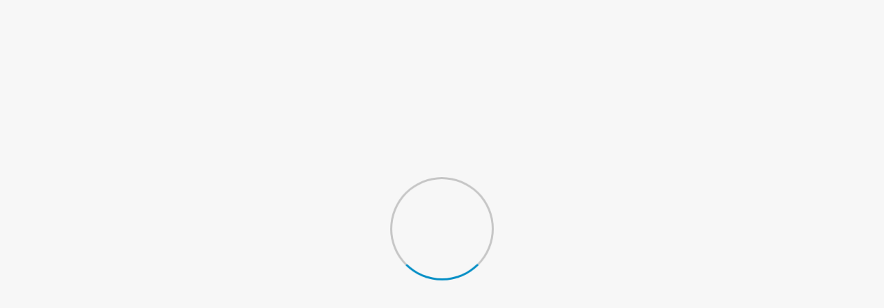

--- FILE ---
content_type: text/css
request_url: https://wdglaundromat.com/wp-content/themes/klinixer/assets/css/klinixer-core.css?ver=6.9
body_size: 15322
content:
/*
    Theme Name: Klinixer - Cleaning Services WordPress Theme
    Author: BasicTheme
    Support: basictheme400@gmail.com
    Description: Cleaning Services WordPress Theme
    Version: 1.0
*/

/* CSS Index
-----------------------------------
1. Theme default css
2. Header css
3. Slider css
4. About css
5. Service css
6. Wcu css
7. Get-Quote css
8. Process css
9. Appointment css
10. Project css
11. Brand Carousel css
12. Newslater css
13. Testimonial css
14. News css
15. Discount css
16. Footer css
17. Search css
18. header-extra-info css
19. Cta css
20. Pricing css
21. Team css
22. Beradcrumb css
23. Our mission css
24. Portfolio css
25. Feature css
26. Contact css
27. Faq css
28. Offer css
29. Counter css
30. blog page css
31. Team details page css
32. Skill css
33. Preloader css
*/

/* 1. Theme default css */

*,
*::after,
*::before {
	margin: 0;
	padding: 0;
	outline: 0;
}
a,
a:hover,
a:visited,
a:link {
	text-decoration: none;
}
a:focus,
input:focus,
textarea:focus,
button:focus {
	text-decoration: none;
	outline: none;
}
html,
body {
	font-family: "Roboto", sans-serif;
	font-weight: 400;
	font-style: normal;
	font-size: 16px;
	color: #004976;
}
h1,
h2,
h3,
h4,
h5,
h6 {
	line-height: 1.1;
	font-weight: 700;
}
p {
	margin: 0;
	padding: 0;
	line-height: 28px;
}
ul,
li {
	margin: 0px;
	padding: 0px;
}

input[type="text"],
input[type="email"],
input[type="number"],
input[type="tel"],
input[type="password"],
input[type="url"],
select,
textarea {
	border: 1px solid #cacaca;
	padding: 10px 15px;
	border-radius: 5px;
}
a,
button,
input[type="submit"] {
	-webkit-transition: all 0.3s;
	-o-transition: all 0.3s;
	transition: all 0.3s;
	cursor: pointer;
}
.form-group input {
	width: 100%;
}
img {
	max-width: 100%;
	height: auto;
}
.btn.focus,
.btn:focus {
	outline: none;
	-webkit-box-shadow: none;
	        box-shadow: none;
}
.f-right {
	float: right;
}
.f-left {
	float: left;
}

/* 2. Header css */
.site-logo img{
	width: 186px;
}
.header-top-note {
	background: #eaf5ff;
	padding: 6px 0;
	border-radius: 0px 0px 10px 10px;
	margin: 0px 80px;
}
.header-top-note a {
	color: #004976;
	font-weight: 700;
	position: relative;
	display: inline-block;
}
.header-top-note a:hover {
	color: #00baee;
}
.header-top-note a::after {
	height: 2px;
	width: 100%;
	bottom: 2px;
	content: "";
	left: 0;
	background: #799ab6;
	position: absolute;
}
.nav-area {
	padding-left: 45px;
	padding-right: 45px;
}
.site-btn {
	border-radius: 40px;
	border: 2px solid #d4dfe9;
	display: inline-block;
	padding: 8px 27px;
	position: relative;
	font-weight: 700;
	color: #004976;
	padding-right: 10px;
	background: #fff;
}
.site-btn .icon {
	width: 40px;
	height: 40px;
	background: #00baee;
	display: inline-block;
	text-align: center;
	line-height: 40px;
	color: #fff;
	border-radius: 50%;
	-webkit-box-shadow: 0px 6px 12px 0px #00bbee47;
	        box-shadow: 0px 6px 12px 0px #00bbee47;
	margin-left: 20px;
	-webkit-transition: 0.3s;
	-o-transition: 0.3s;
	transition: 0.3s;
}
.site-btn .icon.yellow {
	background: #ffd57f;
	color: #004976;
	-webkit-box-shadow: 0 6px 12px 0px rgba(198, 148, 31, 0.3);
	        box-shadow: 0 6px 12px 0px rgba(198, 148, 31, 0.3);
}
.site-btn.transparent {
	border: none;
}
.site-btn.black {
	background: #004876;
	color: #fff;
}
.site-btn:hover {
	background: #004976;
	color: #fff;
	border-color: transparent;
}
.site-btn.transparent:hover {
	background: #004876;
	color: #fff;
}
.site-btn.black:hover {
	background: #fff;
	color: #004876;
}
.nav-area {
	z-index: 2;
	position: relative;
}
.main-menu ul {
	list-style: none;
}
.main-menu ul a {
	font-weight: 700;
	color: #004976;
	padding: 31px 0;
	display: block;
}
.main-menu ul li.menu-item-has-children > a::after {
	content: '+';
	margin-left: 5px;
	font-size: 15px;
	display: inline-block;
}
.main-menu ul li:not(:first-child) {
	margin-left: 42px;
}
.main-menu ul li {
	display: inline-block;
}
.main-menu {
	text-align: center;
}
.main-menu ul li:hover > a {
	color: #00baee;
}
.main-menu ul li .sub-menu {
	-webkit-box-orient: vertical;
	-webkit-box-direction: normal;
	    -ms-flex-direction: column;
	        flex-direction: column;
	position: absolute;
	min-width: 240px;
	top: 110%;
	visibility: hidden;
	opacity: 0;
	background: #fff;
	padding: 25px 0;
	-webkit-transition: 0.3s;
	-o-transition: 0.3s;
	transition: 0.3s;
	-webkit-box-shadow: 0 0 10px 3px rgba(0, 0, 0, 0.05);
	        box-shadow: 0 0 10px 3px rgba(0, 0, 0, 0.05);
	z-index: 2;
	text-align: left;
}
.main-menu ul li .sub-menu li .sub-menu {
	left: 100%;
	top: 0;
}
.main-menu ul li.menu-last .sub-menu li .sub-menu {
	left: auto;
	right: 100%;
}
.main-menu ul li.menu-last .sub-menu {
	left: auto;
	right: 0;
}
.main-menu ul li .sub-menu li {
	margin-left: 0;
	display: block;
}
.main-menu ul li .sub-menu a {
	padding: 11px 30px;
}
.main-menu ul li .sub-menu::after {
	background: #00baee;
	content: "";
	left: 0;
	top: 0;
	width: 100%;
	height: 5px;
	position: absolute;
}
.main-menu ul li:hover > .sub-menu {
	visibility: visible;
	opacity: 1;
	top: 100%;
}
.header-info-left {
	display: -webkit-box;
	display: -ms-flexbox;
	display: flex;
	-ms-flex-wrap: wrap;
	    flex-wrap: wrap;
	-webkit-box-align: center;
	    -ms-flex-align: center;
	        align-items: center;
	-webkit-box-pack: justify;
	    -ms-flex-pack: justify;
	        justify-content: space-between;
	-webkit-transform: translateY(-20px);
	    -ms-transform: translateY(-20px);
	        transform: translateY(-20px);
}
.header-info-right {
	display: -webkit-box;
	display: -ms-flexbox;
	display: flex;
	-webkit-box-align: center;
	    -ms-flex-align: center;
	        align-items: center;
	-ms-flex-wrap: wrap;
	    flex-wrap: wrap;
	-webkit-box-pack: justify;
	    -ms-flex-pack: justify;
	        justify-content: space-between;
	-webkit-transform: translateY(-20px);
	    -ms-transform: translateY(-20px);
	        transform: translateY(-20px);
	z-index: 3;
}
.header-lang-list {
	position: absolute;
	left: 0;
	top: 115%;
	width: 100%;
	background: #fff;
	z-index: 2;
	border-top: 3px solid #00baee;
	padding: 10px 5px;
	opacity: 0;
	visibility: hidden;
	-webkit-transition: 0.3s;
	-o-transition: 0.3s;
	transition: 0.3s;
	list-style: none;
}
.klinixer-header-middle .header-info-right{
	-webkit-transform: translateY(0px);
	-ms-transform: translateY(0px);
	transform: translateY(0px);
}
.klinixer-header-middle .header-lang-list{

}
.klinixer-header-middle .header-info-left {
	-webkit-transform: translateY(0px);
	-ms-transform: translateY(0px);
	transform: translateY(0px);
}
.klinixer-header-middle {
	padding-top: 10px;
	padding-bottom: 10px;
}
.header-lang {
	position: relative;
}
.header-lang-list a {
	color: #004976;
	font-size: 14px;
	display: block;
	padding: 8px 20px;
	font-weight: 500;
}
.header-lang-list a:hover {
	color: #00baee;
}
.header-lang:hover .header-lang-list {
	opacity: 1;
	visibility: visible;
	top: 104%;
}
.lang-icon .icon {
    background: #00EFDA;
    color: #004976;
}
.lang-icon > .site-btn:hover {
    background: #004976;
    color: #fff;
}
.header-button-list .btn {
	width: 60px;
	height: 60px;
	line-height: 49px;
	color: #000;
	border: 2px solid #d4dfe9;
	border-radius: 50%;
}
.header-button-list .btn:hover {
	background: #004976;
	color: #fff;
	border-color: transparent;
}
.header-button-list {
	display: -webkit-box;
	display: -ms-flexbox;
	display: flex;
	-webkit-box-pack: end;
	    -ms-flex-pack: end;
	        justify-content: flex-end;
	-webkit-box-align: center;
	    -ms-flex-align: center;
	        align-items: center;
}
.header-button-list .btn:not(:last-child) {
	margin-right: 15px;
}
.nav-area.sticky-header {
	position: fixed;
	left: 0;
	top: 0;
	width: 100%;
	background: #fff;
	z-index: 99;
	-webkit-box-shadow: 0px 13px 25px -12px rgba(0, 0, 0, 0.1);
	        box-shadow: 0px 13px 25px -12px rgba(0, 0, 0, 0.1);
}
.sticky-header .main-menu ul a {
	padding: 38px 0;
}
.sticky-header .header-info-left,
.sticky-header .header-info-right {
	-webkit-transform: translateY(0px);
	    -ms-transform: translateY(0px);
	        transform: translateY(0px);
}
.nav-area.animated {
	-webkit-animation-duration: 0.5s;
	animation-duration: 0.5s;
}
.header-btn-right {
	margin-left: 70px;
}
/* header 2 css */
.site-header-2 .nav-area {
	padding: 0 130px;
}
.header-top-area-2 {
	color: #fff;
	padding: 8px 130px;
}
.site-header-2 .header-info-left,
.site-header-2 .header-info-right {
	-webkit-transform: translateY(0);
	    -ms-transform: translateY(0);
	        transform: translateY(0);
}
.header-top-info ul {
	display: -webkit-box;
	display: -ms-flexbox;
	display: flex;
	list-style: none;
}
.header-top-info ul li {
	font-size: 14px;
	font-weight: 700;
}
.header-top-info ul li a {
	color: #fff;
	font-weight: 700;
}
.header-top-info li:not(:last-child) {
	margin-right: 40px;
}
.header-top-menu {
	display: -webkit-box;
	display: -ms-flexbox;
	display: flex;
	-webkit-box-pack: end;
	    -ms-flex-pack: end;
	        justify-content: flex-end;
	-webkit-box-align: center;
	    -ms-flex-align: center;
	        align-items: center;
}
.header-top-menu ul {
	display: -webkit-box;
	display: -ms-flexbox;
	display: flex;
	list-style: none;
}
.header-top-menu li a {
	color: #fff;
	font-weight: 700;
	font-size: 14px;
}
.header-top-menu li:not(:last-child) {
	margin-right: 40px;
}
.header-top-social-links {
	display: -webkit-box;
	display: -ms-flexbox;
	display: flex;
	margin-left: 40px;
}
.header-top-social-links a {
	font-size: 14px;
	color: #fff;
}
.header-top-social-links a:not(:last-child) {
	margin-right: 15px;
}
.site-header-2 .header-info-right {
	-webkit-box-pack: end;
	    -ms-flex-pack: end;
	        justify-content: flex-end;
}
.site-header-2 .header-lang .site-btn .icon {
	background: #f7c355;
	color: #004976;
	-webkit-box-shadow: 0 6px 12px 0px rgba(247, 196, 85, 0.3);
	        box-shadow: 0 6px 12px 0px rgba(247, 196, 85, 0.3);
}
.site-header-2 .main-menu ul a {
	padding: 52px 0;
}
.site-header-2 .sticky-header .main-menu ul a {
	padding: 38px 0;
}
.sticky-header .main-menu ul li .sub-menu a {
	padding: 11px 30px;
}
/* Header css 3 */
.transparent .nav-area.sticky-header {
	background: #004976;
}
.site-header.transparent {
	position: absolute;
	width: 100%;
	z-index: 90;
}
.transparent .header-top-note {
	background: #00baee;
	color: #fff;
}
.transparent .header-top-note a {
	color: #fff;
}
.transparent .header-top-note a::after {
	background: #fff;
}
.transparent .main-menu ul a {
	color: #fff;
}
.transparent .main-menu ul .sub-menu a {
	color: #004976;
}
.transparent .main-menu ul .sub-menu a:hover {
	color: #00baee;
}
.transparent .site-btn {
	background: transparent;
	color: #fff;
	border-color: rgba(255, 255, 255, 0.1);
}
.transparent .site-btn:hover {
	background: #004976;
}
.transparent .header-button-list .btn {
	color: #fff;
	border-color: rgba(255, 255, 255, 0.1);
}

/* 3. Slider css */
.homepage-slide {
	height: 900px;
}
.single-slide-item {
	height: 900px;
	position: relative;
}
.single-slide-item img {
	width: auto !important;
}
.single-slide-content {
	position: relative;
	z-index: 3;
	font-size: 18px;
	font-weight: 600;
	color: #fff;
	padding-top: 200px;
}
.slide-shape-left {
	position: absolute;
	left: 0;
	top: 0;
	width: 100%;
	display: -webkit-box;
	display: -ms-flexbox;
	display: flex;
	-webkit-box-pack: start;
	    -ms-flex-pack: start;
	        justify-content: flex-start;
}
.slide-shape-left span:last-child {
	position: absolute;
	top: 0;
	left: 0;
}
.slide-shape-right {
	position: absolute;
	right: 0;
	bottom: 0;
	width: 100%;
}
.slide-shape-right span:last-child {
	right: 0;
	bottom: 0;
	position: absolute;
	z-index: 2;
}
.slide-shape-right span {
	right: 0;
	text-align: right;
}
.slide-shape-right {
	display: -webkit-box;
	display: -ms-flexbox;
	display: flex;
	-webkit-box-pack: end;
	    -ms-flex-pack: end;
	        justify-content: flex-end;
}
.single-slide-content .slide-title {
	font-size: 110px;
	color: #fff;
	margin-top: 23px;
	line-height: 120px;
	margin-bottom: 0;
	letter-spacing: -4px;
}
.single-slide-content .video-link {
	margin-bottom: 43px;
}
@-webkit-keyframes zoomBig {
  0% {
    -webkit-transform: translate(-50%, -50%) scale(0);
            transform: translate(-50%, -50%) scale(0);
    opacity: 1;
    border-width: 3px;
  }
  40% {
    opacity: .5;
    border-width: 2px;
  }
  65% {
    border-width: 1px;
  }
  100% {
    -webkit-transform: translate(-50%, -50%) scale(1);
            transform: translate(-50%, -50%) scale(1);
    opacity: 0;
    border-width: 0;
  }
}

@keyframes zoomBig {
  0% {
    -webkit-transform: translate(-50%, -50%) scale(0);
            transform: translate(-50%, -50%) scale(0);
    opacity: 1;
    border-width: 3px;
  }
  40% {
    opacity: .5;
    border-width: 2px;
  }
  65% {
    border-width: 1px;
  }
  100% {
    -webkit-transform: translate(-50%, -50%) scale(1);
            transform: translate(-50%, -50%) scale(1);
    opacity: 0;
    border-width: 0;
  }
}
.video-link {
	display: inline-block;
}
.wave-pulse {
    width: 1px;
    height: 0;
    margin: 0 auto;
}
.wave-pulse:before,
.wave-pulse:after {
    opacity: 0;
    content: '';
    display: block;
    position: absolute;
    width: 200px;
    height: 200px;
    top: 50%;
    left: 50%;
    border-radius: 50%;
    border: 3px solid #fff;
    -webkit-animation: zoomBig 3.25s linear infinite;
    animation: zoomBig 3.25s linear infinite;
}
.wave-pulse:before {
    -webkit-animation-delay: .75s;
    animation-delay: .75s;
}
.video-play-wrap {
	position: relative;
	width: 80px;
	height: 80px;
}
.video-play {
	width: 80px;
	height: 80px;
	background: #FFD57F;
	position: relative;
	-webkit-transition: all 1s cubic-bezier(0, 0, 0.2, 1) !important;
	-o-transition: all 1s cubic-bezier(0, 0, 0.2, 1) !important;
	transition: all 1s cubic-bezier(0, 0, 0.2, 1) !important;
	border-radius: 50%;
	color: #004976;
	text-align: center;
	line-height: 85px;
	font-size: 16px;
}
.video-play-icon {
    position: absolute;
    top: 50%;
    left: 50%;
    -webkit-transform: translate(-50%, -50%);
    -ms-transform: translate(-50%, -50%);
    transform: translate(-50%, -50%);
    line-height: 1;
    margin-left: 1px;
    z-index: 2;
}
.video-link:hover .video-play {
    -webkit-transform: scale3d(1.15, 1.15, 1.15);
    transform: scale3d(1.15, 1.15, 1.15);
}
.single-slide-item::before {
	background: -o-linear-gradient(left, #024b78 0%, #00baed 100%);
	background: -webkit-gradient(linear, left top, right top, from(#024b78), to(#00baed));
	background: linear-gradient(90deg, #024b78 0%, #00baed 100%);
}
.homepage-slide .owl-nav div {
	font-size: 18px;
	width: 80px;
	height: 80px;
	background: #fff;
	display: inline-block;
	text-align: center;
	line-height: 85px;
	border-radius: 50%;
	left: 90px;
	position: absolute;
	position: absolute;
	top: 50%;
	-webkit-transform: translateY(-50%);
	    -ms-transform: translateY(-50%);
	        transform: translateY(-50%);
	opacity: 0;
	visibility: hidden;
	-webkit-transition: 0.3s;
	-o-transition: 0.3s;
	transition: 0.3s;
}
.homepage-slide .owl-nav div:hover {
	background: #ffd57f;
}
.homepage-slide .owl-nav div.owl-next {
	left: auto;
	right: 90px;
}
.homepage-slide:hover .owl-nav div {
	left: 105px;
	visibility: visible;
	opacity: 1;
}
.homepage-slide:hover .owl-nav div.owl-next {
	right: 105px;
	left: auto;
}
/* Slider 2 css */
.homepage-slide-2,
.single-slide-item-2 {
	height: 800px;
}
.single-slide-content-2 .slide-shape {
	position: absolute;
	top: -130px;
	z-index: -1;
	left: -120px;
}
.single-slide-content-2 {
	color: #004976;
	position: relative;
	z-index: 2;
	padding-top: 0;
}
.single-slide-content-2 .slide-title {
	color: #004976;
	font-size: 90px;
	line-height: 90px;
}
.single-slide-content-2 .slide-btns {
	display: -webkit-box;
	display: -ms-flexbox;
	display: flex;
	-webkit-box-align: center;
	    -ms-flex-align: center;
	        align-items: center;
}
.single-slide-content-2 .site-btn.boxed {
	margin-right: 30px;
	-webkit-box-shadow: 0 8px 16px rgba(53, 178, 241, 0.4);
	        box-shadow: 0 8px 16px rgba(53, 178, 241, 0.4);
}
.single-slide-content-2 .slide-shape span:last-child {
	position: absolute;
	left: -70px;
	margin-top: -30px;
}
/* Slider 3 css */
.single-slide-item-3::before {
	background: #000;
}
.homepage-slide-3,
.single-slide-item-3 {
	height: 950px;
}
.single-slide-content-3 {
	padding-top: 320px;
}
.site-btn.boxed.yellow {
	background: #f7c355;
	color: #004976;
	-webkit-box-shadow: none;
	        box-shadow: none;
}
.single-slide-content-3 .site-btn.boxed {
	color: #004976;
	-webkit-box-shadow: none;
	        box-shadow: none;
}
.single-slide-content-3 .site-btn:first-child {
	margin-right: 20px;
}
.site-btn.boxed:hover {
	background: #004976;
	color: #fff;
}
/* 4. About css */
.service-search-wrapper {
	background: #fff;
	-webkit-box-shadow: 0 8px 16px 0px #d9e1e9;
	        box-shadow: 0 8px 16px 0px #d9e1e9;
	padding: 80px;
	padding-bottom: 60px;
	border-bottom: 6px solid #00baee;
	padding-top: 45px;
	margin-top: -95px;
	position: relative;
	z-index: 2;
	margin-bottom: 180px;
}
.service-search-wrapper .form-group-wrapper {
	display: -webkit-box;
	display: -ms-flexbox;
	display: flex;
	-webkit-box-align: center;
	    -ms-flex-align: center;
	        align-items: center;
	-webkit-box-pack: justify;
	    -ms-flex-pack: justify;
	        justify-content: space-between;
}
.service-search-wrapper .form-group {
	margin: 0;
	position: relative;
	-ms-flex-preferred-size: 30%;
	    flex-basis: 30%;
	text-align: right;
}
.service-search-wrapper .form-group-wrapper .form-group:nth-child(1),
.service-search-wrapper .form-group-wrapper .form-group:nth-child(2) {
	-ms-flex-preferred-size: 35%;
	    flex-basis: 35%;
}
.service-search-wrapper .form-group-wrapper .form-group:nth-child(1) {
	margin-right: 15px;
}
.service-search-wrapper .form-group label {
	position: absolute;
	font-size: 18px;
	color: #00bbee;
	margin: 0;
	top: 31px;
	left: 0;
	z-index: 2;
}
.service-search-wrapper .form-group input {
	border: none;
	border-bottom: 2px solid #004876;
	font-size: 18px;
	color: #004876;
	font-weight: 600;
	border-radius: 0px;
	padding-bottom: 25px;
	padding-left: 30px;
	padding-top: 30px;
}
.service-search-wrapper .form-group input::-webkit-input-placeholder {
	color: #004876;
	font-weight: 600;
	opacity: 1;
}
.service-search-wrapper .form-group input::-moz-placeholder {
	color: #004876;
	font-weight: 600;
	opacity: 1;
}
.service-search-wrapper .form-group input:-ms-input-placeholder {
	color: #004876;
	font-weight: 600;
	opacity: 1;
}
.service-search-wrapper .form-group input::-ms-input-placeholder {
	color: #004876;
	font-weight: 600;
	opacity: 1;
}
.service-search-wrapper .form-group input::placeholder {
	color: #004876;
	font-weight: 600;
	opacity: 1;
}
.service-search-wrapper .form-group .nice-select {
	border: 0px;
	width: 100%;
	border-bottom: 2px solid #004876;
	border-radius: 0px;
	padding: 30px;
	height: auto;
	padding-right: 0;
	padding-bottom: 14px;
	padding-top: 25px;
}
.service-search-wrapper .form-group .nice-select::after {
	display: none;
}
.service-search-wrapper .form-group .nice-select .list {
	width: 100%;
}
.service-search-wrapper .form-group .nice-select .current {
	font-size: 18px;
	font-weight: 600;
}
.service-search-wrapper .form-group:nth-child(2) {
	margin-left: 15px;
}
.service-search-wrapper .site-btn {
	padding: 8px 36px;
	padding-right: 10px;
}
.about-left-side .about-thumb-mid {
	position: absolute;
	top: -90px;
	left: -220px;
}
.about-left-side .about-thumb-sml {
	position: absolute;
	right: 20px;
	bottom: -45px;
}
.about-left-side {
	position: relative;
}
.about-left-side .about-thumb-sml-xs {
	position: absolute;
	left: -115px;
	bottom: -50px;
}
.section-heading-top {
	display: -webkit-box;
	display: -ms-flexbox;
	display: flex;
	-webkit-box-align: center;
	    -ms-flex-align: center;
	        align-items: center;
}
.section-heading-top img {
	margin-right: 30px;
}
.section-heading-top .sub-title span {
	color: #00bbee;
}
.section-heading .section-title {
	font-size: 60px;
	margin-bottom: 30px;
	letter-spacing: -2px;
}
.section-heading-2 .section-title {
	font-size: 48px;
}
.bg-2 {
	background: #f7fbff;
}
.about-right-side {
	padding-left: 30px;
}
.section-heading .section-content {
	background: #fff;
	border-left: 6px solid #00bbef;
	padding-left: 40px;
	padding-right: 30px;
	padding-top: 30px;
	padding-bottom: 30px;
	font-weight: 600;
	font-size: 18px;
	-webkit-box-shadow: 0 6px 12px 0px #d3dbe33d;
	        box-shadow: 0 6px 12px 0px #d3dbe33d;
}
.about-list .single-item .icon {
	width: 40px;
	height: 40px;
	background: #fff;
	text-align: center;
	line-height: 40px;
	border-radius: 50%;
	-webkit-box-shadow: 0 6px 12px 0px #d3dbe33d;
	        box-shadow: 0 6px 12px 0px #d3dbe33d;
	margin-right: 20px;
}
.about-list .single-item span {
	font-weight: 600;
}
.about-list .single-item {
	-ms-flex-preferred-size: 50%;
	    flex-basis: 50%;
}
.about-list {
	display: -webkit-box;
	display: -ms-flexbox;
	display: flex;
	-ms-flex-wrap: wrap;
	    flex-wrap: wrap;
}
/* About 2 css */
.about-left-side-2 .about-thumb-mid {
	position: inherit;
	text-align: right;
	top: -125px;
	left: 0px !important;
}
.about-left-side-2 .about-thumb-sml {
	position: absolute;
	top: 115px;
	right: -20px;
}
.about-left-side-2 .about-thumb-box {
	position: absolute;
	background: #f7c355;
	padding: 44px 30px;
	text-align: center;
	-webkit-box-shadow: 0 16px 32px 0px rgba(247, 196, 85, 0.2);
	        box-shadow: 0 16px 32px 0px rgba(247, 196, 85, 0.2);
	top: 80px;
	left: 70px;
	z-index: 5;
}
.about-left-side-2 .about-thumb-box .title {
	color: #004876;
	font-size: 80px;
}
.about-left-side-2 .about-thumb-box .title .year {
	font-size: 16px;
	display: block;
	margin-top: -5px;
}
.about-left-side-2 .about-thumb-box .title .plus {
	font-size: 16px;
}
.about-left-side-2 .about-thumb-big {
	position: relative;
	z-index: 2;
}
.about-left-side-2 .about-thumb-mid-wrap {
	position: absolute;
	right: -50px;
}
.about-right-side-2 {
	padding-left: 45px;
}
.about-right-side-2 .about-list-wrapper {
	padding-left: 45px;
}
.about-right-side-2 .about-list-wrapper .content {
	margin-bottom: 30px;
}
.about-list-2 .single-item .icon {
	font-size: 24px;
	color: #00bbee;
	border-radius: 0px;
	background: transparent;
	-webkit-box-shadow: none;
	        box-shadow: none;
	height: auto;
	width: auto;
	line-height: 24px;
	min-width: 30px;
}
.about-list-2 .single-item span {
	font-size: 18px;
}
.about-list-2 .about-list-author {
	padding-top: 34px;
}
.about-right-side-2 .about-list-author {
	padding-top: 34px;
	padding-left: 55px;
	padding-right: 55px;
	padding-bottom: 30px;
	background: #fff;
	-webkit-box-shadow: 0 8px 16px 0px rgba(0, 186, 238, 0.1);
	        box-shadow: 0 8px 16px 0px rgba(0, 186, 238, 0.1);
	position: relative;
}
.about-right-side-2 .about-list-author::after {
	height: 4px;
	width: 100%;
	content: "";
	position: absolute;
	top: 0;
	left: 0;
	background: #f7c355;
}
.about-right-side-2 .about-list-author .name {
	margin-bottom: 0;
	margin-top: 10px;
	font-size: 16px;
}
.about-right-side-2 .about-list-author .designation {
	color: #00bbee;
}
/* About css 3 */
.about-left-side-3 .about-thumb-box .year {
	font-size: 14px;
	font-weight: 400;
}
.about-left-side-3 .about-thumb-box .title {
	font-size: 40px;
	margin-bottom: 0;
}
.about-left-side-3 .about-thumb-box {
	padding: 29px 10px;
	right: 0;
	bottom: 0;
	top: auto;
	background: #fff;
	border-left: 4px solid #f7c355;
	-webkit-box-shadow: none;
	        box-shadow: none;
	left: auto;
	padding-left: 14px;
}
.about-right-box {
	position: absolute;
	top: -155px;
	background: #fff;
	-webkit-box-shadow: 0px 8px 16px 0px rgba(161, 219, 223, 0.2);
	        box-shadow: 0px 8px 16px 0px rgba(161, 219, 223, 0.2);
	border-left: 4px solid #00baee;
	padding-left: 26px;
	padding-top: 13px;
	padding-bottom: 13px;
	padding-right: 60px;
	z-index: 1;
	right: 0;
}
.about-right-box h2 {
	font-size: 30px;
	margin-bottom: 0;
}
.about-right-box span {
	font-size: 14px;
	display: block;
	margin-bottom: 5px;
}
.about-right-box .icon {
	position: absolute;
	right: 10px;
	top: 10px;
	font-size: 40px;
	color: #f3f3f3;
}
.about-left-side-3 .about-thumb-big {
	z-index: 1;
}

/* About css 4 */
.about-left-side-4 .about-thumb-big img {
	width: 100%;
}
.about-right-side-4 .about-list-wrapper {
	padding-left: 0px;
}

/* 5. Service css */
.bg-3 {
	background: #004876;
}
.section-heading.white .section-title {
	color: #fff;
}
.section-heading.white .sub-title {
	color: #fff;
}
.section-heading-2 .sub-title,
.section-heading-3 .sub-title,
.section-heading-2.white .sub-title {
	color: #00bbee;
	font-size: 16px;
}
.service-section-content {
	color: #fff;
	font-size: 18px;
	position: relative;
	padding-left: 30px;
}
.service-section-content::after {
	left: 0;
	content: "";
	top: 50%;
	-webkit-transform: translateY(-50%);
	    -ms-transform: translateY(-50%);
	        transform: translateY(-50%);
	position: absolute;
	background: #00bbef;
	height: 100px;
	width: 1px;
}
.service-box-area {
	position: relative;
	z-index: 1;
}
.service-box-area::after {
	background: #f7fbff;
	left: 0;
	bottom: -1px;
	content: "";
	width: 100%;
	height: 80%;
	position: absolute;
	z-index: -1;
}
.service-box-area::before {
	height: 165px;
	top: 2px;
	left: 0;
	content: "";
	background: #004876;
	position: absolute;
	width: 100%;
}
.service-heading-box {
	padding-bottom: 245px;
}
.service-content {
	background: #fff;
	margin-left: 30px;
	margin-right: 30px;
	padding: 29px 30px;
	-webkit-box-shadow: 0 8px 12px 0px #d3dbe33d;
	        box-shadow: 0 8px 12px 0px #d3dbe33d;
	position: relative;
	margin-top: -60px;
}
.service-content .service-price {
	font-weight: 700;
	color: #00bbef;
	margin-bottom: 2px;
	display: block;
}
.service-content .service-title {
	font-size: 24px;
	margin-bottom: 0;
}
.service-content .service-title a{
	display: inline-block;
	color: #004976;
}
.service-content .service-title:hover a{
	color: #00BAEE;
}
.service-content .service-icon {
	position: absolute;
	width: 80px;
	height: 80px;
	background: #fff;
	border-radius: 50%;
	text-align: center;
	display: -webkit-box;
	display: -ms-flexbox;
	display: flex;
	-webkit-box-align: center;
	    -ms-flex-align: center;
	        align-items: center;
	-webkit-box-pack: center;
	    -ms-flex-pack: center;
	        justify-content: center;
	right: 30px;
	top: -40px;
	-webkit-box-shadow: 0 8px 12px 0px #d3dbe33d;
	        box-shadow: 0 8px 12px 0px #d3dbe33d;
}
.single-service-box .service-thumb {
	overflow: hidden;
}
.service-thumb img {
	width: 100%;
	-webkit-transition: 0.3s;
	-o-transition: 0.3s;
	transition: 0.3s;
	-webkit-backface-visibility: hidden;
	        backface-visibility: hidden;
}
.single-service-box:hover .service-thumb img {
	-webkit-transform: scale(1.1);
	    -ms-transform: scale(1.1);
	        transform: scale(1.1);
	-webkit-backface-visibility: hidden;
	        backface-visibility: hidden;
}
.service-note {
	font-size: 20px;
}
.service-note a {
	color: #35b4f1;
	font-weight: 700;
	position: relative;
	display: inline-block;
}
.service-note a:hover {
	color: #004876;
}
.service-note a::after {
	content: "";
	left: 0;
	bottom: 0;
	height: 2px;
	width: 100%;
	background: #88cff6;
	position: absolute;
}

/* Service 2 css */
.service-cat-box:hover .cat-title {
	color: #00baee;
}
.service-cat-content {
	margin-top: 27px;
	color: #004976;
}
.service-cat-content .cat-title {
	margin-bottom: 8px;
	color: #004976;
	-webkit-transition: 0.3s;
	-o-transition: 0.3s;
	transition: 0.3s;
}
.custom-col-width .col-xl-2 {
	-webkit-box-flex: 0;
	    -ms-flex: 0 0 20%;
	        flex: 0 0 20%;
	max-width: 20%;
}
.section-heading-2 .section-content {
	border: 0;
	-webkit-box-shadow: none;
	        box-shadow: none;
	padding: 0;
	font-weight: 400;
}

/* service css 3 */
.video-area {
	height: 200px;
	background: #000;
}
.single-service-box-2 {
	padding-right: 40px;
}
.service-box-top {
	display: -webkit-box;
	display: -ms-flexbox;
	display: flex;
	-webkit-box-align: center;
	    -ms-flex-align: center;
	        align-items: center;
}
.single-service-box-2 .service-icon {
	font-size: 40px;
	color: #00bbee;
	margin-right: 30px;
}
.single-service-box-2:hover .service-icon {
	-webkit-animation: flipInY .5s ease-in-out;
	        animation: flipInY .5s ease-in-out;
}
.single-service-box-2 .service-title {
	margin-bottom: 0;
	font-weight: 500;
}
.single-service-box-2 .inline-btn {
	color: #004976;
	font-weight: 700;
	display: inline-block;
	margin-top: 15px;
}
.single-service-box-2 .inline-btn i {
	margin-right: 2px;
}
.single-service-box-2 .inline-btn:hover {
	color: #00bbee;
}

/* Service 4 css */
.service-box-area-2::before {
	background: transparent;
}

/* 6. Wcu css */
.wcu-content {
	-ms-flex-preferred-size: 75%;
	    flex-basis: 75%;
	padding-left: 30px;
	font-size: 18px;
}
.wcu-content .wcu-title {
	margin-bottom: 20px;
}
.wcu-thumb-box img {
	width: 100%;
	border-radius: 40px;
}

/* wcu 2 css */
.wcu-area .section-heading-3 .section-title {
	font-size: 48px;
}
.wcu-box-wrapper-2 {
	display: -webkit-box;
	display: -ms-flexbox;
	display: flex;
}
.wcu-box-2 {
	background: #fff;
	position: relative;
	-ms-flex-preferred-size: 50%;
	    flex-basis: 50%;
	padding: 40px;
	z-index: 1;
	padding-bottom: 44px;
	-webkit-transition: 0.3s;
	-o-transition: 0.3s;
	transition: 0.3s;
}
.wcu-box-2::after {
	height: 4px;
	width: 0%;
	background: #00baee;
	right: 0px;
	bottom: 0px;
	position: absolute;
	content: "";
	opacity: 0;
	-webkit-transition: 0.4s;
	-o-transition: 0.4s;
	transition: 0.4s;
	visibility: hidden;
}
.wcu-box-2.active::after {
	right: auto;
	width: 100%;
	visibility: visible;
	opacity: 1;
	left: 0;
}
.wcu-box-2.active {
	-webkit-box-shadow: 0px 8px 16px 0px rgba(105, 189, 195, 0.2);
	        box-shadow: 0px 8px 16px 0px rgba(105, 189, 195, 0.2);
}
.wcu-box-wrapper-2 .wcu-box-2:first-child {
	margin-right: 5px;
}
.wcu-box-wrapper-2 .wcu-box-2:last-child {
	margin-left: 5px;
}
.wcu-box-wrapper-2 .wcu-box-2:first-child .count {
	right: -20px;
}
.wcu-box-2 .count {
	font-size: 160px;
	font-weight: 700;
	position: absolute;
	top: 10px;
	right: 0px;
	z-index: -1;
	line-height: 117px;
	color: #f7fbff;
}
.wcu-box-2 .wcu-content {
	padding-left: 0;
	font-size: 14px;
	position: relative;
	z-index: 2;
}
.wcu-box-2 .wcu-title {
	margin-bottom: 16px;
	color: #004976;
}
.wcu-right-2 .wcu-thumb-2 {
	position: absolute;
	background: transparent;
	z-index: 1;
	top: 0;
}
.wcu-right-2 .wcu-thumb-2::before {
	border-radius: 50%;
	background: #f7c355;
}
.wcu-right-2 .wcu-shape {
	position: absolute;
	right: 90px;
	top: 10px;
	z-index: 2;
}
.wcu-right-2 {
	text-align: right;
	z-index: 1;
	margin-top: 100px;
}
.wcu-right-2 .wcu-thumb-1 {
	position: relative;
	z-index: 3;
}
.wcu-right-2 .wcu-thumb-1 img {
	border-radius: 50%;
}
.wcu-right-2 .wcu-thumb-2 img {
	border-radius: 50%;
}
.wcu-right-2 .wcu-shape img {
	border-radius: 50%;
}

/* 7. Get-Quote css */
.get-quote-left-side {
	position: relative;
}
.get-quote-thumb-small {
	position: absolute;
	right: 10px;
	bottom: -165px;
}
.get-quote-icon-box {
	position: absolute;
	width: 140px;
	height: 140px;
	background: #fff;
	bottom: 130px;
	z-index: 2;
	border-radius: 50%;
	display: -webkit-box;
	display: -ms-flexbox;
	display: flex;
	-webkit-box-align: center;
	    -ms-flex-align: center;
	        align-items: center;
	-webkit-box-pack: center;
	    -ms-flex-pack: center;
	        justify-content: center;
	right: 70px;
}
.get-quote-thumb-big {
	position: relative;
	z-index: 2;
}
.get-quote-icon-box img {
	-webkit-animation: 1.5s shakeb infinite;
	        animation: 1.5s shakeb infinite;
}
@-webkit-keyframes shakeb {
	0% {
		-webkit-transform: rotate(7deg);
		        transform: rotate(7deg);
	}
	50% {
		-webkit-transform: rotate(0deg);
		        transform: rotate(0deg);
	}
	100% {
		-webkit-transform: rotate(7deg);
		        transform: rotate(7deg);
	}
}
@keyframes shakeb {
	0% {
		-webkit-transform: rotate(7deg);
		        transform: rotate(7deg);
	}
	50% {
		-webkit-transform: rotate(0deg);
		        transform: rotate(0deg);
	}
	100% {
		-webkit-transform: rotate(7deg);
		        transform: rotate(7deg);
	}
}
@-webkit-keyframes shake {
	0% {
		-webkit-transform: rotate(7deg);
		        transform: rotate(7deg);
	}
	50% {
		-webkit-transform: rotate(0deg);
		        transform: rotate(0deg);
	}
	100% {
		-webkit-transform: rotate(7deg);
		        transform: rotate(7deg);
	}
}
@keyframes shake {
	0% {
		-webkit-transform: rotate(7deg);
		        transform: rotate(7deg);
	}
	50% {
		-webkit-transform: rotate(0deg);
		        transform: rotate(0deg);
	}
	100% {
		-webkit-transform: rotate(7deg);
		        transform: rotate(7deg);
	}
}
.get-quote-icon-box::after {
	width: 180px;
	height: 180px;
	-webkit-box-shadow: 0 8px 16px 0px rgba(211, 219, 227, 0.3);
	        box-shadow: 0 8px 16px 0px rgba(211, 219, 227, 0.3);
	left: -20px;
	content: "";
	position: absolute;
	border-radius: 50%;
	z-index: -1;
}
.get-quote-right-side .site-btn.transparent:hover {
	background: transparent;
	color: #00baee;
}

/* 8. Process css  */
.single-process-box {
	padding: 60px 50px;
	background: #fff;
	position: relative;
	-webkit-transition: 0.3s;
	-o-transition: 0.3s;
	transition: 0.3s;
}
.single-process-box:hover {
	-webkit-box-shadow: 0px 8px 16px 0px rgba(208, 218, 227, 0.3);
	        box-shadow: 0px 8px 16px 0px rgba(208, 218, 227, 0.3);
}
.single-process-box::after {
	height: 4px;
	width: 0%;
	background: #35b3f1;
	content: "";
	left: 100%;
	top: 0;
	position: absolute;
	-webkit-transition: all 0.4s ease;
	-o-transition: all 0.4s ease;
	transition: all 0.4s ease;
	opacity: 0;
	visibility: hidden;
}
.single-process-box:hover::after {
	left: 0;
	width: 100%;
	opacity: 1;
	visibility: visible;
	-webkit-transition: width 0.4s ease;
	-o-transition: width 0.4s ease;
	transition: width 0.4s ease;
}
.process-box-title {
	font-size: 28px;
	margin-bottom: 18px;
}
.single-process-box .inline-btn {
	font-weight: 700;
	color: #00bbee;
	margin-bottom: 28px;
	display: inline-block;
}
.single-process-box .inline-btn i {
	margin-left: 8px;
}
.single-process-box .process-box-icon {
	margin-top: 33px;
}
.single-process-box .count {
	position: absolute;
	right: 30px;
	height: 40px;
	width: 40px;
	background: #35b3f1;
	color: #fff;
	line-height: 40px;
	font-weight: 700;
	border-radius: 50%;
	-webkit-box-shadow: 0 6px 12px 0px rgba(53, 178, 241, 0.3);
	        box-shadow: 0 6px 12px 0px rgba(53, 178, 241, 0.3);
	bottom: 30px;
}

/* Process 2 css */
.single-process-box-2 {
	padding: 0;
	background: transparent;
}
.single-process-box-2 .process-box-title {
	font-size: 24px;
	margin-bottom: 13px;
}
.single-process-box-2::after {
	display: none;
}
.single-process-box-2:hover {
	background: transparent;
	-webkit-box-shadow: none;
	        box-shadow: none;
}
.single-process-box-2 .process-box-thumb {
	position: relative;
	background: transparent;
	-webkit-transition: 0.3s;
	-o-transition: 0.3s;
	transition: 0.3s;
	width: 220px;
	margin: 0 auto;
}
.single-process-box-2 .process-box-thumb img {
    border-radius: 50%;
}
.single-process-box-2 .count-small {
	width: 60px;
	height: 60px;
	background: #fff;
	display: inline-block;
	text-align: center;
	-webkit-box-shadow: 0px 16px 32px 0px #0049764b;
	        box-shadow: 0px 16px 32px 0px #0049764b;
	border-radius: 50%;
	font-weight: 700;
	line-height: 63px;
	position: absolute;
	left: 10px;
	top: 5px;
	z-index: 2;
}
.single-process-box-2 .count-big {
	position: absolute;
	left: 50%;
	-webkit-transform: translateX(-50%);
	-ms-transform: translateX(-50%);
	transform: translateX(-50%);
	font-size: 120px;
	font-weight: 700;
	line-height: 86px;
	top: -55px;
	z-index: -1;
	color: #f0f5f9;
	letter-spacing: -6px;
	-webkit-transition: .3s;
	-o-transition: .3s;
	transition: .3s;
}
.single-process-box-2:hover .count-big {
    top: -65px;
}
/* Process css 3 */
.single-process-box-3 {
	background: #fff;
	padding: 50px 55px;
	position: relative;
	z-index: 1;
	padding-bottom: 60px;
}
.single-process-box-3::before {
	bottom: 0px;
	width: 0%;
	height: 10px;
	position: absolute;
	content: "";
	right: 0;
	background: #00baee;
	z-index: 2;
	-webkit-transition: 0.4s;
	-o-transition: 0.4s;
	transition: 0.4s;
}
.single-process-box-3:hover::before {
	width: 100%;
	right: auto;
	left: 0;
}
.single-process-box-3.yellow::before,
.single-process-box-3.blue::before {
	background: #fff;
}
.single-process-box-3.yellow {
	background: #fce022;
}
.single-process-box-3.yellow:hover {
	background: #fce022;
}
.single-process-box-3.blue {
	background: #4cefd6;
}
.single-process-box-3.blue:hover {
	background: #4cefd6;
}
.single-process-box-3:hover {
	background: #fff;
}
.single-process-box-2 .process-box-title {
	margin-bottom: 18px;
}
.single-process-box-3 .inline-btn {
	margin-bottom: 0;
}
.single-process-box-3.yellow .inline-btn,
.single-process-box-3.blue .inline-btn {
	color: #004976;
}
.single-process-box-3 .count-big {
	color: #034f7e;
	z-index: -1;
	left: auto;
	right: -20px;
	-webkit-transform: translateX(0%);
	-ms-transform: translateX(0%);
	transform: translateX(0%);
	font-size: 140px;
	line-height: 99px;
	top: -90px;
	visibility: hidden;
	opacity: 0;
	-webkit-transition: 0.3s;
	-o-transition: 0.3s;
	transition: 0.3s;
}
.single-process-box-3.yellow .count-big,
.single-process-box-3.blue .count-big {right: -1px;}
.single-process-box-3:hover .count-big {
	opacity: 1;
	visibility: visible;
	top: -99px;
}

/* 9. Appointment css */
.appointment-area::before {
	z-index: -1;
	background: -o-linear-gradient(left, #024b78 0%, #00baed 100%);
	background: -webkit-gradient(linear, left top, right top, from(#024b78), to(#00baed));
	background: linear-gradient(90deg, #024b78 0%, #00baed 100%);
}
.appointment-area {
	z-index: 1;
}
.appointment-form .form-group input {
	background: transparent;
	color: #fff;
	border: 2px solid #9ab5c5;
	border-radius: 40px;
	padding: 21px 38px;
	width: 100%;
}
.appointment-form .form-group input::-webkit-input-placeholder {
	color: #fff;
	opacity: 1;
}
.appointment-form .form-group input::-moz-placeholder {
	color: #fff;
	opacity: 1;
}
.appointment-form .form-group input:-ms-input-placeholder {
	color: #fff;
	opacity: 1;
}
.appointment-form .form-group input::-ms-input-placeholder {
	color: #fff;
	opacity: 1;
}
.appointment-form .form-group input::placeholder {
	color: #fff;
	opacity: 1;
}
.appointment-form .form-group {
	position: relative;
	margin-bottom: 0;
}
.appointment-form .form-group label {
	position: absolute;
	right: 40px;
	-webkit-transform: translateY(-50%);
	    -ms-transform: translateY(-50%);
	        transform: translateY(-50%);
	top: 50%;
	color: #fff;
}
.appointment-form .site-btn {
	padding: 13px 45px;
	padding-right: 10px;
	border: none;
}
.appointment-form .site-btn .icon {
	margin-left: 32px;
}

/* 10. Project css */
.singel-project-item .project-content {
	background: #004876;
	color: #fff;
	margin-left: 30px;
	margin-right: 30px;
	padding: 32px 45px;
	position: relative;
	margin-top: -57px;
	position: relative;
	z-index: 2;
	padding-right: 120px;
}
.project-content .sub-title {
	color: #00bbef;
	margin-bottom: 12px;
	font-size: 16px;
}
.project-content .project-icon {
	width: 60px;
	height: 60px;
	text-align: center;
	background: #ffd57f;
	display: inline-block;
	line-height: 62px;
	color: #004976;
	border-radius: 50%;
	-webkit-box-shadow: 0 8px 16px 0px rgba(255, 212, 127, 0.3);
	        box-shadow: 0 8px 16px 0px rgba(255, 212, 127, 0.3);
	position: absolute;
	top: 50%;
	right: 50px;
	-webkit-transform: translateY(-50%);
	    -ms-transform: translateY(-50%);
	        transform: translateY(-50%);
}
.project-content .project-icon:hover {
	color: #fff;
	background: #35b3f1;
}
.project-content .project-title {
	font-size: 24px;
}
.project-content .project-title a {
	color: #fff;
}
.singel-project-item {
	-webkit-transition: 0.3s;
	-o-transition: 0.3s;
	transition: 0.3s;
}
.singel-project-item .project-thumb::before {
	-webkit-transition: 0.3s;
	-o-transition: 0.3s;
	transition: 0.3s;
	background: -o-linear-gradient(left, #024b78 0%, #00baed 100%);
	background: -webkit-gradient(linear, left top, right top, from(#024b78), to(#00baed));
	background: linear-gradient(90deg, #024b78 0%, #00baed 100%);
	opacity: 0;
	visibility: hidden;
	transition: 0.3s;
}
.singel-project-item:hover .project-icon {
	-webkit-transform: translateY(0);
	    -ms-transform: translateY(0);
	        transform: translateY(0);
	top: -30px;
}
.singel-project-item:hover .project-thumb::before {
	opacity: 0.5;
	visibility: visible;
}

/* 11. Brand Carousel css */
.singel-brand-item img {
	width: auto !important;
}
.singel-brand-item {
	min-height: 120px;
	-webkit-box-pack: center;
	    -ms-flex-pack: center;
	        justify-content: center;
	display: -webkit-box;
	display: -ms-flexbox;
	display: flex;
	-webkit-box-align: center;
	    -ms-flex-align: center;
	        align-items: center;
	-webkit-filter: grayscale(100);
	        filter: grayscale(100);
	opacity: 0.4;
	-webkit-transition: 0.3s;
	-o-transition: 0.3s;
	transition: 0.3s;
}
.singel-brand-item:hover {
	-webkit-filter: grayscale(0);
	        filter: grayscale(0);
	opacity: 1;
}

/* Brand Carousel 2 css */
.brand-carousel-2 .singel-brand-item {
	opacity: 1;
	-webkit-filter: grayscale(0);
	        filter: grayscale(0);
}
.brand-carousel-2 .singel-brand-item:hover {
	opacity: 0.8;
}

/* brand 3 css */
.single-brand-box {
	display: -webkit-box;
	display: -ms-flexbox;
	display: flex;
	-webkit-box-align: center;
	    -ms-flex-align: center;
	        align-items: center;
	-webkit-box-pack: center;
	    -ms-flex-pack: center;
	        justify-content: center;
	min-height: 170px;
	background: #f8f9ff;
}
.single-brand-box .hover {
	display: none;
}
.single-brand-box:hover .hover {
	display: inline-block;
}
.single-brand-box:hover .default {
	display: none;
}
.single-brand-box:hover {
	background: #00bfed;
}
.single-brand-box {
	-webkit-transition: 0.3s;
	-o-transition: 0.3s;
	transition: 0.3s;
}

.not-eq-brand .col-xl-2:nth-child(1) .single-brand-box{
	margin-top: 140px;
}
.not-eq-brand .col-xl-2:nth-child(2) .single-brand-box{
	margin-top: 70px;
}
.not-eq-brand .col-xl-2:nth-child(3) .single-brand-box{}
.not-eq-brand .col-xl-2:nth-child(4) .single-brand-box{}
.not-eq-brand .col-xl-2:nth-child(5) .single-brand-box{
	margin-top: 70px;
}
.not-eq-brand .col-xl-2:nth-child(6) .single-brand-box{
	margin-top: 140px;
}

/* 12. Newslater css */
.newslater-shape {
	position: absolute;
	top: -50px;
}
.newslater-area {
	position: relative;
}
.newslater-form input {
	padding: 28px 35px;
	border-radius: 40px;
	border: none;
	color: #004976;
	width: 100%;
}
.newslater-form {
	position: relative;
	margin-top: 15px;
}
.newslater-form .site-btn {
	position: absolute;
	right: 10px;
	top: 50%;
	-webkit-transform: translateY(-50%);
	    -ms-transform: translateY(-50%);
	        transform: translateY(-50%);
}
.site-btn.boxed {
	background: #35b3f1;
	display: inline-block;
	color: #fff;
	border: none;
	padding: 18px 46px;
	-webkit-box-shadow: 0 6px 12px rgba(53, 178, 241, 0.3);
	        box-shadow: 0 6px 12px rgba(53, 178, 241, 0.3);
	font-size: 16px;
}
.newslater-form input::-webkit-input-placeholder {
	color: #004976;
	opacity: 1;
}
.newslater-form input::-moz-placeholder {
	color: #004976;
	opacity: 1;
}
.newslater-form input:-ms-input-placeholder {
	color: #004976;
	opacity: 1;
}
.newslater-form input::-ms-input-placeholder {
	color: #004976;
	opacity: 1;
}
.newslater-form input::placeholder {
	color: #004976;
	opacity: 1;
}
.newslater-area .section-heading.white {
	display: -webkit-box;
	display: -ms-flexbox;
	display: flex;
	-webkit-box-align: start;
	    -ms-flex-align: start;
	        align-items: flex-start;
}
.newslater-area .section-heading .sub-title {
	margin-bottom: 20px;
}
.newslater-area .section-heading .section-title {
	margin-bottom: 0;
}
.newslater-form .site-btn:hover {
	background: #004876;
}
.bg-4 {
	background: #f0f5ff;
}
.bg-5 {
	background: #f7c355;
}

/* Newslater 2 css */
.newslater-form-2 input {
	border-radius: 0px;
}
.newslater-form-2 .site-btn.boxed {
	border-radius: 0px;
	background: #f7c355;
	-webkit-box-shadow: none;
	        box-shadow: none;
}
.newslater-form-2 .site-btn.boxed:hover {
	background: #004876;
	color: #fff;
}
.newslater-form-2 {
	-webkit-box-shadow: 0px 16px 32px 0px rgba(53, 178, 241, 0.1);
	        box-shadow: 0px 16px 32px 0px rgba(53, 178, 241, 0.1);
}
.newslater-laptop-wrap {
	position: absolute;
	left: 0;
	top: -65px;
	z-index: 1;
}
.newslater-shape-imgs {
	position: absolute;
	top: 50%;
	left: 50%;
	text-align: center;
	-webkit-transform: translate(-70%, -80%);
	    -ms-transform: translate(-70%, -80%);
	        transform: translate(-70%, -80%);
}
.newslater-shape-imgs .newslater-shape-logo {
	margin-bottom: 40px;
}
.newslater-app-img img:first-child {
	margin-right: 20px;
}

/* 13. Testimonial css */
.testimonial-carousel img {
	width: auto !important;
}
.testimonial-carousel {
	background: #fff;
	padding-top: 50px;
	padding-left: 50px;
	padding-right: 70px;
	padding-bottom: 60px;
	border-radius: 15px;
	position: relative;
	-webkit-box-shadow: 0px 6px 12px 0px #00497628;
	        box-shadow: 0px 6px 12px 0px #00497628;
	z-index: 3 !important;
}
.testimonial-carousel::after,
.testimonial-carousel::before {
	content: "";
	position: absolute;
	left: 20px;
	bottom: -20px;
	width: calc(100% - 40px);
	height: 20px;
	-webkit-box-shadow: 0px 6px 12px 0px #00497628;
	        box-shadow: 0px 6px 12px 0px #00497628;
	z-index: -1;
	border-radius: 0px 0px 15px 15px;
}
.testimonial-carousel::before {
	left: 40px;
	bottom: -40px;
	width: calc(100% - 80px);
}
.single-testimonial {
	display: -webkit-box;
	display: -ms-flexbox;
	display: flex;
	padding-top: 20px;
	padding-bottom: 20px;
	position: relative;
	background: #fff;
	z-index: 4;
}
.single-testimonial .thumb {
	position: relative;
	margin-left: 20px;
}
.single-testimonial .thumb img {
	border-radius: 50%;
}
.single-testimonial .content {
	-ms-flex-preferred-size: 82%;
	    flex-basis: 82%;
	padding-left: 60px;
}
.single-testimonial .content .author-logo {
	display: inline-block;
}
.single-testimonial .thumb::after {
	content: "";
	left: -20px;
	top: -20px;
	height: 180px;
	width: 180px;
	position: absolute;
	border: 2px solid #f6fbff;
	border-radius: 50%;
}
.single-testimonial .thumb .icon {
	position: absolute;
	top: -18px;
	right: 5px;
	width: 30px;
	height: 30px;
	background: #ffd57f;
	text-align: center;
	line-height: 31px;
	border-radius: 50%;
	font-size: 14px;
	z-index: 2;
	-webkit-box-shadow: 0 6px 12px 0px rgba(198, 148, 31, 0.3);
	        box-shadow: 0 6px 12px 0px rgba(198, 148, 31, 0.3);
}
.single-testimonial .content {
	font-size: 20px;
}
.testimonial-meta .name {
	font-size: 30px;
}
.testimonial-meta .designation {
	font-size: 16px;
	color: #00bbee;
}
.testimonial-carousel .owl-dots div {
	display: block;
	height: 10px;
	width: 10px;
	border-radius: 50%;
	background: #dceeff;
}
.testimonial-carousel .owl-dots {
	display: -webkit-box;
	display: -ms-flexbox;
	display: flex;
	position: absolute;
	right: 80px;
	top: 80px;
	width: 100%;
	-webkit-box-pack: end;
	    -ms-flex-pack: end;
	        justify-content: flex-end;
}
.testimonial-carousel .owl-dots div.active {
	background: #35b3f1;
}
.testimonial-carousel .owl-dots div:not(:last-child) {
	margin-right: 10px;
}
/* testimonial css 2 */
.testimonial-area-2 .section-heading.white .sub-title {
	color: #00bbee;
}
.testimonial-area-2 .testimonial-carousel::after,
.testimonial-area-2 .testimonial-carousel::before {
	-webkit-box-shadow: 0px 6px 12px 0px rgb(0, 73, 118, 0.1);
	        box-shadow: 0px 6px 12px 0px rgb(0, 73, 118, 0.1);
	z-index: 2;
	background: rgba(255, 255, 255, 0.2);
}
.testimonial-area-2 .testimonial-carousel::before {
	background: rgba(255, 255, 255, 0.04);
}

/* 14. News css */
.postbox-text {
	padding: 35px 30px;
	border: 2px solid #e2edf6;
	border-top: 0px;
	-webkit-transition: 0.3s;
	-o-transition: 0.3s;
	transition: 0.3s;
	padding-top: 36px;
	padding-bottom: 30px;
}
.postbox {
	-webkit-transition: 0.3s;
	-o-transition: 0.3s;
	transition: 0.3s;
}
.postbox:hover {
	-webkit-box-shadow: 0px 16px 32px 0px rgba(40, 89, 196, 0.1);
	        box-shadow: 0px 16px 32px 0px rgba(40, 89, 196, 0.1);
}
.postbox:hover .postbox_text {
	border-color: transparent;
}
.postbox:hover .postbox-text {
	border-color: transparent;
}
.postbox .blog-title {
	font-size: 20px;
	line-height: 30px;
	margin-bottom: 20px;
	text-transform: capitalize;
}
.postbox .blog-title a {
	color: #004976;
}
.postbox .blog-title a:hover {
	color: #00bbee;
}
.postbox .post-meta a {
	font-weight: 600;
	color: #004976;
	position: relative;
	text-transform: capitalize;
}
.postbox .post-meta a:hover {
	color: #00bbee;
}
.postbox .post-meta a i {
	color: #00bbee;
	margin-right: 5px;
}
.postbox .post-meta a:not(:last-child) {
	margin-right: 36px;
}
.postbox .post-meta a:not(:last-child)::after {
	content: "";
	height: 14px;
	width: 2px;
	background: #cfe0e5;
	position: absolute;
	top: 50%;
	-webkit-transform: translateY(-50%);
	    -ms-transform: translateY(-50%);
	        transform: translateY(-50%);
	right: -17px;
}
.postbox .post-text {
	font-size: 14px;
}
.postbox-thumb img {
	width: 100%;
	-webkit-transition: 0.3s;
	-o-transition: 0.3s;
	transition: 0.3s;
}
.postbox-thumb {
	overflow: hidden;
}
.postbox:hover .postbox-thumb img {
	-webkit-transform: scale(1.1);
	    -ms-transform: scale(1.1);
	        transform: scale(1.1);
}

/* News 2 css */
.post-list-wrapper .postbox-text {
	border-top: 2px solid #e2edf6;
	padding-bottom: 35px;
}
.post-list-wrapper .postbox .blog-title {
	margin-bottom: 0;
}

/* News 3 css */
.news-area-3 .postbox-text {
	padding: 0;
	border: none;
	position: relative;
}
.postbox .post-cat {
	position: absolute;
	top: -18px;
	font-weight: 700;
	background: #02c0f0;
	color: #fff;
	display: inline-block;
	padding: 7px 19px;
	border-radius: 40px;
	font-size: 14px;
	left: 30px;
	z-index: 2;
}
.postbox-content {
	position: absolute;
	bottom: 0;
	width: 100%;
	left: 0;
	padding: 50px 40px;
	padding-top: 0;
	z-index: 2;
}
.postbox-content .inline-btn {
	position: absolute;
	right: -20px;
	color: #004976;
	background: #f7c355;
	width: 60px;
	height: 60px;
	border-radius: 50%;
	line-height: 60px;
	font-size: 20px;
	text-align: center;
	bottom: 20px;
}
.postbox-content .inline-btn:hover {
	background: #004876;
	color: #fff;
}
.news-area-3 .postbox .blog-title {
	margin-bottom: 0;
}
.news-area-3 .postbox .blog-title a,
.news-area-3 .post-meta a,
.news-area-3 .postbox .post-meta i {
	color: #fff;
}
.news-area-3 .postbox .post-meta a:not(:last-child)::after {
	background: #fff;
}
.news-area-3 .postbox-thumb::before {
	background: #000;
}
.news-area-3 .postbox .blog-title a:hover {
	color: #02c0f0;
}

/* 15. Discount css */
.discount-box {
	background: #ffd57f;
/*	-webkit-transform: translateY(120px);
	    -ms-transform: translateY(120px);
	        transform: translateY(120px);*/
	position: relative;
	z-index: 2;
}
.discount-box .discount-title {
	font-size: 50px;
	margin: 0;
}
.discount-title span {
	font-weight: 300;
	display: block;
	font-size: 40px;
	margin-bottom: 10px;
}
.discount-btns a {
	padding: 10px 27px;
	padding-right: 10px;
}
.discount-btns {
	display: -webkit-box;
	display: -ms-flexbox;
	display: flex;
	-webkit-box-align: center;
	    -ms-flex-align: center;
	        align-items: center;
	-webkit-box-pack: end;
	    -ms-flex-pack: end;
	        justify-content: flex-end;
}
.discount-btns .site-btn.black {
	margin-left: 20px;
}

/* 16. Footer css */
.footer-widget ul{
	list-style: none;
}
.site-footer {
	margin-top: -10px;
	z-index: 1;
	color: #fff;
	font-weight: 500;
}
.site-footer::before {
	z-index: -1;
}
.footer-widget .title {
	position: relative;
	display: inline-block;
	padding-left: 24px;
	font-size: 20px;
	margin-bottom: 40px;
}
.footer-widget .title::after {
	height: 20px;
	top: 50%;
	-webkit-transform: translateY(-50%);
	    -ms-transform: translateY(-50%);
	        transform: translateY(-50%);
	background: #ffd57f;
	left: 0;
	position: absolute;
	content: "";
	width: 4px;
}
.footer-widget ul li a {
	color: #fff;
	display: inline-block;
	font-weight: 500;
	position: relative;
}
.footer-widget ul li a:hover {
	color: #ffd57f;
}
.footer-widget ul li a::before {
	content: "\f105";
	font-family: "Font Awesome 5 Pro";
	margin-right: 15px;
	color: #5b84a3;
	font-weight: 300;
}
.footer-widget ul li i {
	margin-right: 15px;
	color: #5b84a3;
}
.footer-widget ul li:not(:first-child) {
	margin-top: 26px;
}
.footer-contact-info {
	display: -webkit-box;
	display: -ms-flexbox;
	display: flex;
	-ms-flex-wrap: wrap;
	    flex-wrap: wrap;
	-webkit-box-align: start;
	    -ms-flex-align: start;
	        align-items: flex-start;
	-webkit-box-pack: justify;
	    -ms-flex-pack: justify;
	        justify-content: space-between;
	border-bottom: 2px solid #28475d;
	padding-bottom: 30px;
	margin-bottom: 40px;
}
.footer-contact-info .content {
	-ms-flex-preferred-size: 35%;
	    flex-basis: 35%;
}
.footer-contact-info .box {
	-ms-flex-preferred-size: 50%;
	    flex-basis: 50%;
	background: #ffd57f;
	padding: 14px 30px;
	margin-top: 10px;
	position: relative;
	padding-right: 50px;
}
.footer-contact-info .box h2 {
	font-size: 30px;
	color: #002542;
	margin: 0;
}
.footer-contact-info .box h2 span {
	display: block;
	font-size: 14px;
	margin-bottom: 5px;
}
.footer-contact-info .box .icon {
	font-size: 40px;
	position: absolute;
	top: 10px;
	right: 10px;
	color: #f0c877;
}
.footer-contact-info .content a {
	color: #ffd57f;
	display: inline-block;
	margin-top: 13px;
	font-weight: 500;
}
.footer-contact-info .content a i {
	margin-right: 20px;
}
.footer-social-info {
	display: -webkit-box;
	display: -ms-flexbox;
	display: flex;
	-webkit-box-align: center;
	    -ms-flex-align: center;
	        align-items: center;
}
.footer-social-info .content {
	-ms-flex-preferred-size: 45%;
	    flex-basis: 45%;
}
.footer-social-info .social-links {
	-ms-flex-preferred-size: 55%;
	    flex-basis: 55%;
	-webkit-box-pack: end;
	    -ms-flex-pack: end;
	        justify-content: flex-end;
}
.footer-social-info .content a {
	color: #fff;
	display: block;
}
.footer-social-info .content a:hover {
	color: #ffd57f;
}
.footer-social-info .content a span {
	color: #517fa2;
}
.social-links a {
	display: block;
	width: 40px;
	height: 40px;
	background: #0e4164;
	line-height: 41px;
	text-align: center;
	border-radius: 50%;
	color: #fff;
}
.social-links a:hover {
	background: #35b3f1;
	color: #fff;
}
.social-links {
	display: -webkit-box;
	display: -ms-flexbox;
	display: flex;
}
.social-links a:not(:last-child) {
	margin-right: 10px;
}
.site-footer .copyright {
	border-top: 2px solid #26445b;
}

/* footer 2 css */
.site-footer-2 {
	margin-top: 0px;
}
.footer-top-box.left {
	background: #004876;
	color: #fff;
}
.footer-top-box.right {
	background: #f7c355;
}
.footer-top-box {
	padding: 40px 50px;
	position: relative;
}
.footer-box-content {
	-ms-flex-preferred-size: 88%;
	    flex-basis: 88%;
	padding-left: 30px;
	font-size: 14px;
}
.footer-box-content .footer-box-title {
	font-size: 30px;
}
.footer-top-box .inline-btn {
	font-size: 14px;
	width: 30px;
	height: 30px;
	background: #f7c355;
	display: inline-block;
	text-align: center;
	color: #004876;
	line-height: 31px;
	border-radius: 50%;
	position: absolute;
	right: 50px;
	top: 40px;
}
.footer-top-box.right .inline-btn {
	background: #004876;
	color: #fff;
}
.footer-top-box .inline-btn:hover, .right .inline-btn:hover {
	color: #fff;
	background: #02C0F0;
}
.footer-top-box-area {
	-webkit-transform: translateY(80px);
	    -ms-transform: translateY(80px);
	        transform: translateY(80px);
}
.site-footer-2 .footer-widget .title::after {
	background: #00baee;
}
.site-footer-2 {
	color: #004976;
}
.site-footer-2 .footer-widget ul li a {
	color: #004976;
}
.site-footer-2 .footer-widget ul li a:hover {
	color: #02c0f0;
}
.site-footer-2 .footer-contact-info .box {
	background: #02c0f0;
}
.site-footer-2 .footer-contact-info .box h2 {
	color: #fff;
}
.site-footer-2 .footer-contact-info .box .icon {
	color: #000;
	opacity: 0.1;
}
.site-footer-2 .footer-contact-info .content a {
	color: #004976;
}
.site-footer-2 .footer-contact-info .content a:hover,
.site-footer-2 .footer-social-info .content a:hover {
	color: #02c0f0;
}
.site-footer-2 .footer-social-info .content a {
	color: #004976;
}
.site-footer-2 .footer-contact-info {
	border-color: #dde6f2;
}
.site-footer-2 .copyright {
	border-color: #dde6f2;
}
.site-footer-2 .social-links a {
	background: #fff;
	color: #004976;
}
.site-footer-2 .social-links a:hover {
	background: #09c1f0;
	color: #fff;
}

/* 17. Search css */
.nav-search {
	position: relative;
	display: block;
	color: inherit;
}
.nav-search:hover {
	color: inherit;
}
.search-wrap {
	width: 100%;
	height: 100%;
	overflow: hidden;
	display: none;
	position: fixed;
	top: 0;
	left: 0;
	z-index: 121;
	background: rgba(0, 0, 0, 0.9);
}
.search-wrap .search-inner {
	position: relative;
	width: 100%;
	height: 100%;
}
.search-wrap .search-cell {
	position: absolute;
	top: 50%;
	width: 100%;
	-webkit-transform: translateY(-50%);
	    -ms-transform: translateY(-50%);
	        transform: translateY(-50%);
}
.search-wrap .search-field-holder {
	width: 50%;
	margin: auto;
	position: relative;
	-webkit-animation: slideInUp 0.3s;
	        animation: slideInUp 0.3s;
}
.search-wrap .main-search-input {
	width: 100%;
	height: 70px;
	border: 0;
	padding: 0 50px;
	text-transform: uppercase;
	background: transparent;
	font-size: 25px;
	color: #fff;
	border-bottom: 2px solid #898989;
	text-align: center;
	letter-spacing: 2px;
}
.search-wrap input.form-control,
.search-wrap input.form-control:focus {
	background-color: #fff;
}
@keyframes slideInUp {
	from {
		-webkit-transform: translate3d(0, 100%, 0);
		transform: translate3d(0, 100%, 0);
	}
	to {
		-webkit-transform: translate3d(0, 0, 0);
		transform: translate3d(0, 0, 0);
	}
}
@-webkit-keyframes slideInUp {
	from {
		-webkit-transform: translate3d(0, 100%, 0);
		transform: translate3d(0, 100%, 0);
	}
	to {
		-webkit-transform: translate3d(0, 0, 0);
		transform: translate3d(0, 0, 0);
	}
}
input.main-search-input::-webkit-input-placeholder {
	color: #fff;
	font-size: 25px;
}
input.main-search-input:-moz-placeholder {
	color: #fff;
	opacity: 1;
	font-size: 25px;
}
input.main-search-input::-moz-placeholder {
	color: #fff;
	opacity: 1;
	font-size: 25px;
}
input.main-search-input:-ms-input-placeholder {
	color: #fff;
	font-size: 25px;
}
.search-close {
	position: absolute;
	top: 50px;
	right: 50px;
	font-size: 30px;
	color: #fff;
	cursor: pointer;
}
.mobile-links li > a {
	padding: 15px 0 15px 15px;
	line-height: 20px;
	border-bottom: 1px solid #ebebeb;
	color: #7f7f7f;
	display: block;
}
.mobile-links li > a:hover {
	color: #b79d82;
}

/* 18. header-extra-info css */
.extra-info {
	background: #004876 none repeat scroll 0 0;
	height: 100%;
	padding: 30px;
	position: fixed;
	right: 0;
	top: 0;
	-webkit-transition: all 0.7s ease 0s;
	-o-transition: all 0.7s ease 0s;
	transition: all 0.7s ease 0s;
	width: 350px;
	z-index: 999;
	overflow-y: scroll;
	-webkit-transform: translateX(100%);
	-ms-transform: translateX(100%);
	transform: translateX(100%);
}
.extra-info.active {
	-webkit-transform: translateX(0);
	-ms-transform: translateX(0);
	transform: translateX(0);
}
.close-icon {
	margin-top: -16px;
	text-align: right;
}
.close-icon > button {
	background: rgba(0, 0, 0, 0) none repeat scroll 0 0;
	border: 0 none;
	cursor: pointer;
	font-size: 20px;
	padding: 0;
}
.close-icon > button i {
	color: #35b3f1;
}
.side-info {
	border-top: 1px solid #1b618f;
	padding-top: 25px;
}
.side-info .site-btn:hover {
	background: #00baee;
}
.side-info .site-btn:hover .icon {
	background: #004976;
}
.contact-list h4 {
	color: #fff;
	font-weight: 700;
	font-size: 20px;
	margin-bottom: 20px;
}
.contact-list p {
	color: #fff;
	margin: 0;
	margin-bottom: 5px;
	line-height: 28px;
	font-size: 14px;
}
.contact-list p i {
	float: left;
	margin-top: 6px;
	width: 25px;
}
.contact-list p span {
	display: block;
	overflow: hidden;
}
.offcanvas-overly {
	position: fixed;
	background: #000;
	top: 0;
	left: 0;
	height: 100%;
	width: 100%;
	z-index: 99;
	opacity: 0;
	visibility: hidden;
	-webkit-transition: 0.3s;
	-o-transition: 0.3s;
	transition: 0.3s;
}
.offcanvas-overly.active {
	opacity: 0.5;
	visibility: visible;
}
.extra-info .site-logo-2 {
	width: 220px;
	text-align: center;
	margin-top: 20px;
}

/* 19. Cta css */
.cta-area {
	position: relative;
	background: #f8f8f8;
	z-index: 3;
}
.cta-area::after {
	width: 35%;
	right: 0;
	height: 100%;
	content: "";
	background: #00efda;
	position: absolute;
	top: 0;
	z-index: -1;
}
.cta-wrapper {
	background: #fff;
	padding-top: 115px;
	padding-bottom: 120px;
	-webkit-box-shadow: 0 16px 32px 0px #00497614;
	        box-shadow: 0 16px 32px 0px #00497614;
	-webkit-transform: translateY(70px);
	    -ms-transform: translateY(70px);
	        transform: translateY(70px);
	position: relative;
}
.cta-form .form-group input,
.cta-form .form-group textarea {
	width: 100%;
	border-radius: 0;
	border: none;
	background: #f3f8ff;
	color: #004976;
	padding: 22px 40px;
	padding-right: 0;
}
.cta-form .form-group input::-webkit-input-placeholder, .cta-form .form-group textarea::-webkit-input-placeholder {
	color: #004976;
	opacity: 1;
}
.cta-form .form-group input::-moz-placeholder, .cta-form .form-group textarea::-moz-placeholder {
	color: #004976;
	opacity: 1;
}
.cta-form .form-group input:-ms-input-placeholder, .cta-form .form-group textarea:-ms-input-placeholder {
	color: #004976;
	opacity: 1;
}
.cta-form .form-group input::-ms-input-placeholder, .cta-form .form-group textarea::-ms-input-placeholder {
	color: #004976;
	opacity: 1;
}
.cta-form .form-group input::placeholder,
.cta-form .form-group textarea::placeholder {
	color: #004976;
	opacity: 1;
}
.cta-form .form-group {
	position: relative;
	margin-bottom: 0;
}
.cta-form .form-group label {
	position: absolute;
	right: 40px;
	top: 24px;
	color: #00bbee;
	margin-bottom: 0;
	z-index: 2;
}
.cta-form .from-group-wrapper {
	display: -webkit-box;
	display: -ms-flexbox;
	display: flex;
}
.cta-form .from-group-wrapper .from-group {
	-ms-flex-preferred-size: 50%;
	    flex-basis: 50%;
}
.cta-form .form-group .site-btn {
	width: 100%;
	border-radius: 0px;
	background: #f7c355;
	color: #004976;
	-webkit-box-shadow: none;
	        box-shadow: none;
	padding: 23px 30px;
}
.cta-form .site-btn:hover {
	background: #004976;
	color: #fff;
}
.cta-form .from-group-wrapper .form-group {
	-ms-flex-preferred-size: 100%;
	    flex-basis: 100%;
}
.form-group input[type=date]::-webkit-calendar-picker-indicator {
    width: 100%;
    color: #fff;
    right: 0;
    position: absolute;
    text-align: right;
    height: 100%;
    background: transparent;
}
.cta-form .from-group-wrapper .form-group:first-child {
	margin-right: 5px;
}
.cta-form .from-group-wrapper .form-group:last-child {
	margin-left: 5px;
}
.cta-form .form-group .nice-select {
	width: 100%;
	border: none;
	background: #f3f8ff;
	border-radius: 0px;
	padding-left: 40px;
	height: 70px;
	line-height: 70px;
}
.cta-form .form-group .nice-select .current {
	font-size: 16px;
}
.cta-form .form-group .nice-select:after {
	border: none;
	content: "\f063";
	font-family: "Font Awesome 5 Pro";
	margin-top: 0;
	-webkit-transform: translateY(00%);
	    -ms-transform: translateY(00%);
	        transform: translateY(00%);
	right: 40px;
	width: auto;
	display: inline-block;
	top: 1px;
	color: #00bbee;
}
.cta-form .form-group .nice-select .list {
	width: 100%;
	border-radius: 0px;
}
.cta-thumb {
	position: absolute;
	bottom: 0;
	left: -200px;
}

/* cta css 2 */
.cta-wrap {
	background: #fff;
	padding: 90px 80px;
	padding-left: 84px;
	-webkit-box-shadow: 0px 16px 32px 0px #00497613;
	        box-shadow: 0px 16px 32px 0px #00497613;
	border-left: 4px solid #00baee;
}
.cta-slider .single-cta-slide {
	height: 500px;
}
.cta-bg-image{
	width: 65%;
	left: 0;
	top: 0;
	background-size: cover;
	background-position: center center;
	position: absolute;
	height: 100%;
}

/* Cta css 3 */
.cta-area-3::before,
.cta-area-3::after {
	display: none;
}

/* 20. Pricing css */
.pricing-item {
	list-style: none;
	display: inline-block;
}
.single-pricing-box {
	text-align: center;
	background: #fff;
	padding-top: 5px;
	position: relative;
	-webkit-transition: 0.3s;
	-o-transition: 0.3s;
	transition: 0.3s;
}
.single-pricing-box .pricing-list {
	text-align: left;
	padding: 0 60px;
	padding-top: 50px;
	padding-bottom: 40px;
	text-align: center;
}
.table-features-title{
	margin-bottom: 20px;
}
.single-pricing-box .pricing-icon {
	background: #00baee;
	width: 140px;
	height: 140px;
	text-align: center;
	display: -webkit-box;
	display: -ms-flexbox;
	display: flex;
	-webkit-box-align: center;
	    -ms-flex-align: center;
	        align-items: center;
	-webkit-box-pack: center;
	    -ms-flex-pack: center;
	        justify-content: center;
	border-radius: 50%;
	margin: 0 auto;
	position: relative;
	z-index: 2;
	-webkit-transition: 0.3s;
	-o-transition: 0.3s;
	transition: 0.3s;
}
.pricing-head {
	padding-top: 40px;
	font-size: 14px;
}
.pricing-head .sub-title {
	font-size: 18px;
	color: #00bbee;
	margin-bottom: 25px;
	-webkit-transition: 0.3s;
	-o-transition: 0.3s;
	transition: 0.3s;
}
.pricing-head .price {
	font-size: 100px;
	line-height: 75px;
	margin-bottom: 0;
	display: inline-block;
	margin-bottom: 8px;
}
.pricing-head .price span {
	font-size: 16px;
	line-height: 16px;
}
.single-pricing-box ul li {
	font-size: 18px;
	text-align: left;
}
.single-pricing-box ul li i {
	color: #00bbee;
	width: 42px;
	-webkit-transition: 0.3s;
	-o-transition: 0.3s;
	transition: 0.3s;
	float: left;
	margin-top: 4px;
}
.single-pricing-box ul li .bdevselement-pricing-table-feature-text {
	overflow: hidden;
	display: inline-block;
}
.single-pricing-box ul li:not(:first-child) {
	margin-top: 12px;
}
.single-pricing-box .site-btn {
	border-radius: 0;
	border: none;
	background: #f3f8ff;
	padding: 18px 43px;
	margin-bottom: 60px;
}
.single-pricing-box .site-btn:hover{
	background: #004976;
	color: #fff;
}
.single-pricing-box .icon-wrap {
	background: #f8fcff;
	padding-bottom: 50px;
	-webkit-transition: 0.3s;
	-o-transition: 0.3s;
	transition: 0.3s;
}
.single-pricing-box::after,
.single-pricing-box::before {
	width: 51%;
	background: #004876;
	left: 0;
	top: 0;
	content: "";
	position: absolute;
	height: 100px;
	-webkit-clip-path: polygon(0 0, 100% 0, 100% 100%);
	        clip-path: polygon(0 0, 100% 0, 100% 100%);
	z-index: 1;
}
.single-pricing-box::before {
	left: auto;
	right: 0;
	-webkit-clip-path: polygon(0 0, 100% 0, 0 99%);
	        clip-path: polygon(0 0, 100% 0, 0 99%);
}
.single-pricing-box.active {
	background: #f7c355;
}
.single-pricing-box.active .pricing-icon {
	background: #fff;
}
.single-pricing-box.active .icon-wrap {
	background: #f1bc4b;
}
.single-pricing-box.active .pricing-head .sub-title {
	color: #004976;
}
.single-pricing-box.active .site-btn {
	background: #004976;
	color: #fff;
}
.single-pricing-box.active ul li i {
	color: #004976;
}
.single-pricing-box .pricing-icon .hover {
	-webkit-transform: scale(0);
	    -ms-transform: scale(0);
	        transform: scale(0);
	width: 0;
}
.single-pricing-box.active .pricing-icon .default {
	-webkit-transform: scale(0);
	    -ms-transform: scale(0);
	        transform: scale(0);
	width: 0;
}
.single-pricing-box.active .pricing-icon .hover {
	-webkit-transform: scale(1);
	    -ms-transform: scale(1);
	        transform: scale(1);
	width: auto;
}

/* Pricing 2 css */
.single-pricing-box-2::after,
.single-pricing-box-2::before {
	background: #fff;
}
.single-pricing-box-2 .icon-wrap {
	background: #f8fcff;
}
.single-pricing-box-2 {
	background: #f3fafe;
}

/* 21. Team css */
.singel-team-box {
	background: #f7fbff;
	padding: 40px 35px;
	position: relative;
}

.singel-team-box::after,
.singel-team-box::before {
	content: "";
	left: 0;
	top: 110px;
	height: 58px;
	width: 4px;
	background: #00baee;
	position: absolute;
	-webkit-transition: .3s;
	-o-transition: .3s;
	transition: .3s;
}
.singel-team-box::after {
	left: auto;
	right: 0px;
}
.singel-team-box:hover::after {
    top: 0;
}
.singel-team-box:hover::before {
    top: 0;
}
.singel-team-box .team-thumb img {
	border-radius: 50%;
	margin: auto;
}
.singel-team-box .social-links {
	-webkit-box-pack: center;
	    -ms-flex-pack: center;
	        justify-content: center;
}
.singel-team-box .social-links a {
	background: #fff;
	color: #004976;
	-webkit-box-shadow: 0px 8px 16px 0px rgb(0, 73, 118, 0.1);
	        box-shadow: 0px 8px 16px 0px rgb(0, 73, 118, 0.1);
}
.singel-team-box .social-links a:hover {
	background: #00baee;
	color: #fff;
}
.team-content .designation {
	font-size: 14px;
	color: #00bbef;
}
.team-content .name {
	font-size: 22px;
	margin-bottom: 6px;
}
.team-content .name a {
	color: #004976;
}
.team-content .name a:hover {
	color: #00bbee;
}

/* 22. Beradcrumb css */
.breadcrumb-area {
	z-index: 1;
}
.breadcrumb-area::before {
	z-index: -1;
	background: #525f82;
}
.breadcrumb-text .breadcrumb-title {
	font-size: 80px;
	color: #fff;
	letter-spacing: -4px;
}
.breadcrumb-text {
	color: #fff;
	font-size: 18px;
}
.breadcrumb-text span {
	font-weight: 700;
}
.breadcrumb-nav ul {
	display: -webkit-box;
	display: -ms-flexbox;
	display: flex;
	-webkit-box-pack: end;
	    -ms-flex-pack: end;
	        justify-content: flex-end;
}
.breadcrumb-nav li {
	font-size: 18px;
	font-weight: 700;
	color: #fff;
}
.breadcrumb-nav li a {
	color: #fff;
	font-weight: 400;
}
.breadcrumb-nav li:not(:last-child) {
	margin-right: 10px;
}
.breadcrumb-menu li {
	display: inline-block;
	padding: 0 15px;
	position: relative;
	font-size: 16px;
	color: #fff;
}
.breadcrumb-menu ul li a {
	color: #fff;
	font-weight: 700;
}
.breadcrumb-menu li:not(:last-child)::after {
	display: inline-block;
	color: #859099;
	content: "\f101";
	position: absolute;
	right: -6px;
	top: 1px;
	font-family: "Font Awesome 5 Pro";
	color: #fff;
}
.home_front_page .breadcrumb-menu{
	display: none;
}

/* 23. Our mission css */
.single-mission-box {
	background: #f7fbff;
	padding: 60px 55px;
}
.single-mission-box .inline-btn {
	color: #00bbee;
	font-weight: 700;
	display: inline-block;
}
.single-mission-box .inline-btn i {
	margin-left: 2px;
}
.single-mission-box .inline-btn:hover {
	color: #004876;
}
.single-mission-box.yellow .inline-btn {
	color: #004876;
}
.single-mission-box.yellow .inline-btn:hover {
    color: #00BAEE;
}
.single-mission-box.yellow {
	background: #fce023;
}
.single-mission-box.black {
	background: #004876;
	color: #fff;
}
.single-mission-box.black .inline-btn:hover {
	color: #FCE023;
}
.single-mission-box .mission-box-title {
	font-size: 30px;
	margin-bottom: 20px;
}
.mission-lists .list-icon {
	width: 40px;
	height: 40px;
	display: block;
	-webkit-box-shadow: 0px 8px 16px rgba(0, 186, 238, 0.1);
	        box-shadow: 0px 8px 16px rgba(0, 186, 238, 0.1);
	border-radius: 50%;
	text-align: center;
	line-height: 40px;
	background: #fff;
	margin-right: 30px;
	color: #00bbee;
	-webkit-transition: .3s;
	-o-transition: .3s;
	transition: .3s;
}
.mission-lists li:hover .list-icon {
    background: #00BAEE;
    color: #fff;
}
.mission-lists li {
	display: -webkit-box;
	display: -ms-flexbox;
	display: flex;
	-webkit-box-align: center;
	    -ms-flex-align: center;
	        align-items: center;
}
.mission-lists li:not(:last-child) {
	margin-bottom: 10px;
}
.company-overview-area {
	position: relative;
}
.overview-shape {
	position: absolute;
	left: 50%;
	-webkit-transform: translateX(-354px);
	    -ms-transform: translateX(-354px);
	        transform: translateX(-354px);
	top: 0;
}
.overview-wrap {
	position: relative;
	text-align: right;
}
.overview-wrap div img {
	border-radius: 50%;
}
.overview-thumb-2 {
	position: absolute;
	top: 0;
	z-index: 2;
}
.overview-thumb-3 {
	position: absolute;
	bottom: 10%;
	left: 22%;
}
.overview-thumb-3::before {
	border-radius: 50%;
}
.overview-thumb-3 .video-inline {
	position: absolute;
	left: 50%;
	top: 50%;
	-webkit-transform: translate(-50%, -50%);
	    -ms-transform: translate(-50%, -50%);
	        transform: translate(-50%, -50%);
	z-index: 2;
	color: #fce024;
	font-size: 20px;
}
.overview-thumb-3 .video-inline:hover {
	color: #00BAEE;
}
/* 24. Portfolio css */
.portfolio-filter button {
	background: transparent;
	border: none;
	color: #fff;
	font-weight: 700;
	padding: 38px 25px;
	position: relative;
}
.portfolio-filter {
	background: #004876;
	display: -webkit-box;
	display: -ms-flexbox;
	display: flex;
	-webkit-box-pack: center;
	    -ms-flex-pack: center;
	        justify-content: center;
	-webkit-box-align: center;
	    -ms-flex-align: center;
	        align-items: center;
	position: relative;
}
.portfolio-filter button::after {
	top: 0px;
	left: 100%;
	content: "";
	position: absolute;
	background: #fce023;
	height: 4px;
	width: 0%;
	-webkit-transition: 0.4s;
	-o-transition: 0.4s;
	transition: 0.4s;
}
.portfolio-filter button.active,
.portfolio-filter button:hover {
	color: #fce023;
}
.portfolio-filter button:hover::after,
.portfolio-filter button.active::after {
	left: 0;
	opacity: 1;
	visibility: visible;
	width: 100%;
	-webkit-transition: width 0.4s ease;
	-o-transition: width 0.4s ease;
	transition: width 0.4s ease;
}
.portfolio-filter::after {
	height: 20px;
	width: calc(100% - 40px);
	background: #fce023;
	position: absolute;
	left: 50%;
	bottom: -20px;
	content: "";
	-webkit-transform: translateX(-50%);
	    -ms-transform: translateX(-50%);
	        transform: translateX(-50%);
}
.portfolio-item .portfolio-image::before {
	background: #004876;
	opacity: 0;
	visibility: hidden;
	-webkit-transition: 0.3s;
	-o-transition: 0.3s;
	transition: 0.3s;
}
.portfolio-image img {
	width: 100%;
}
.portfolio-item .portfolio-caption {
	position: absolute;
	width: 100%;
	z-index: 2;
	padding-bottom: 40px;
	padding-left: 40px;
	padding-right: 40px;
	font-size: 14px;
	color: #fce024;
	bottom: -15px;
	opacity: 0;
	visibility: hidden;
	-webkit-transition: 0.3s;
	-o-transition: 0.3s;
	transition: 0.3s;
}
.portfolio-item {
	position: relative;
}
.portfolio-item .portfolio-caption h4 {
	font-size: 30px;
	line-height: 40px;
	margin-bottom: 0;
	margin-top: 6px;
	color: #fff;
}
.portfolio-item .portfolio-caption h4 a{
	color: #fff;
}
.portfolio-item:hover .portfolio-caption {
	opacity: 1;
	visibility: visible;
	bottom: 0;
}
.portfolio-item:hover .portfolio-image::before {
	opacity: 0.9;
	visibility: visible;
}

/* 25. Feature css */
.feature-area {
	position: relative;
	z-index: 1;
}
.singel-feature-box .feature-icon {
	background: #fff;
	width: 120px;
	height: 120px;
	text-align: center;
	display: -webkit-box;
	display: -ms-flexbox;
	display: flex;
	-webkit-box-align: center;
	    -ms-flex-align: center;
	        align-items: center;
	-webkit-box-pack: center;
	    -ms-flex-pack: center;
	        justify-content: center;
	border-radius: 50%;
	margin: 0 auto;
	margin-bottom: 35px;
	-webkit-box-shadow: 0px 12px 24px 0px rgba(92, 130, 143, 0.06);
	        box-shadow: 0px 12px 24px 0px rgba(92, 130, 143, 0.06);
}
.singel-feature-box .inline-btn {
	display: inline-block;
	color: #004976;
	font-weight: 700;
	font-size: 14px;
}
.singel-feature-box .inline-btn:hover {
	color: #02c0f0;
}
.singel-feature-box .inline-btn i {
	margin-right: 2px;
}
.feature-content {
	font-size: 14px;
}
.singel-feature-box {
	padding: 0px 25px;
}
.singel-feature-box .feture-title {
	font-size: 24px;
}

/* Feature css 2 */
.feature-area-2:after {
	display: none;
}
.singel-feature-box-2 p a {
	color: #004976;
}
.singel-feature-box-2 .inline-btn {
	color: #00bbee;
}
.singel-feature-box-2 .inline-btn:hover {
	color: #004976;
}

/* 26. Contact css */
.contact-wrap {
	background: #fff;
	-webkit-box-shadow: 0px 16px 32px 0px rgb(0, 73, 118, 0.06);
	        box-shadow: 0px 16px 32px 0px rgb(0, 73, 118, 0.06);
}
#contact-map {
	height: 100%;
}

/* 27. Faq css */
.accordion.faqs .card .card-header {
	background: #fff;
	padding: 0;
	margin-bottom: 0px;
	border-radius: 0px;
	border: none;
}
.accordion.faqs .card {
	margin-bottom: 20px;
	border-radius: 0px;
	border: 2px solid #f3f5f8;
}
.accordion.faqs .card:last-child {
	margin-bottom: 0;
}
.accordion.faqs .card .card-header .btn-link {
	padding: 25px 40px;
	background: #fff;
	font-size: 18px;
	font-weight: 700;
	color: #004976;
	width: 100%;
	display: block;
	text-align: left;
	position: relative;
	border-radius: 0px;
	position: relative;
	text-decoration: none;
	border: none;
	padding-right: 95px;
}
.accordion.faqs .card .card-header .btn-link::after {
	right: 40px;
	content: "\f067";
	font-family: "Font Awesome 5 Pro";
	height: 50px;
	width: 50px;
	text-align: center;
	top: 50%;
	font-size: 20px;
	-webkit-transform: translateY(-50%);
	-ms-transform: translateY(-50%);
	transform: translateY(-50%);
	border-radius: 50%;
	position: absolute;
	line-height: 51px;
	color: #004976;
	background: #fce023;
	-webkit-transition: 0.3s;
	-o-transition: 0.3s;
	transition: 0.3s;
}
.accordion.faqs .card .subtitle > button[aria-expanded="true"]::after {
	content: "\f068";
}
.accordion.faqs .card .card-body {
	display: -webkit-box;
	display: -ms-flexbox;
	display: flex;
	padding: 15px 30px;
	padding-bottom: 30px;
	-webkit-box-align: center;
	    -ms-flex-align: center;
	        align-items: center;
}
.accordion.faqs .card .card-body .content {
	-ms-flex-preferred-size: 70%;
	    flex-basis: 70%;
	font-size: 16px;
	line-height: 24px;
	padding-left: 30px;
}
.accordion.faqs .card:not(:first-of-type):not(:last-of-type) {
	border-bottom: 2px solid #f3f5f8;
}
.contact-widget .section-heading-2 .section-title {
	font-size: 30px;
	letter-spacing: 0;
}
.contact-widget .cta-form textarea {
	height: 140px;
}
.contact-widget .cta-form .site-btn {
	margin-top: -5px;
}
.service-widget.widget_bdevs_request_service_widget {
	padding: 0;
	border: 0;
	box-shadow: none;
}
.service-widget.widget_media_image {
	border: 0;
	box-shadow: none;
	padding: 0;
}
/* 28. Offer css */
.singel-offer-thumb {
	position: relative;
}
.singel-offer-thumb img {
	width: 100%;
}
.singel-offer-thumb .offer-tag {
	position: absolute;
	top: 20px;
	z-index: 2;
	left: 20px;
	background: #00efda;
	display: inline-block;
	font-weight: 700;
	font-size: 18px;
	padding: 11px 30px;
	border-radius: 40px;
	-webkit-transition: .3s;
	-o-transition: .3s;
	transition: .3s;
}
.singel-offer-thumb:hover .offer-tag {
    background: #F7C355;
    color: #fff;
}
.singel-offer-thumb .offer-tag.right {
	left: auto;
	right: 20px;
}
.singel-offer-content .offer-title {
	font-size: 27px;
	line-height: 38px;
	margin-bottom: 14px;
	text-transform: capitalize;
}
.offer-title a {
	color: #004976;
	display: block;
}
.offer-title a:hover {
	color: #00BAEE;
}
.singel-offer-content {
	padding: 34px 30px;
}
.offer-boxs {
	display: -webkit-box;
	display: -ms-flexbox;
	display: flex;
}
.offer-boxs .singel-offer-box {
	-ms-flex-preferred-size: 110px;
	    flex-basis: 110px;
	min-height: 110px;
	background: #f3f8ff;
	text-align: center;
	display: -webkit-box;
	display: -ms-flexbox;
	display: flex;
	-webkit-box-orient: vertical;
	-webkit-box-direction: normal;
	    -ms-flex-direction: column;
	        flex-direction: column;
	-webkit-box-pack: center;
	    -ms-flex-pack: center;
	        justify-content: center;
	color: #004976;
	font-weight: 700;
	border-radius: 15px;
	-webkit-transition: .3s;
	-o-transition: .3s;
	transition: .3s;
}
.offer-icon {
	font-size: 30px;
	color: #00baee;
	-webkit-transition: .3s;
	-o-transition: .3s;
	transition: .3s;
}
.offer-boxs .singel-offer-box.yellow {
	margin-left: 20px;
	background: #f7c355;
}
.singel-offer-box.yellow .offer-icon {
	color: #004876;
}
.singel-offer-box:hover, .singel-offer-box.yellow:hover {
    background: #00EFDA;
    color: #ffff;
}
.singel-offer-box:hover .offer-icon {
    color: #fff;
}

/* 29. Counter css */
.counter-area::before {
	background: #000;
}
.counter-area .container-fluid {
	padding: 0px;
}
.counter-area .pb-120 {
	padding-bottom: 120px;
}
.single-counter-box {
	padding: 90px 80px;
	background: #fff;
	position: relative;
	z-index: 1;
}
.counter-content-top .plus {
	font-size: 18px;
}
.counter-content-top .big {
	font-size: 80px;
}
.counter-content-top {
	display: -webkit-box;
	display: -ms-flexbox;
	display: flex;
	-webkit-box-align: center;
	    -ms-flex-align: center;
	        align-items: center;
	font-size: 18px;
	font-weight: 700;
}
.counter-content-top .conter-title {
	margin-right: 20px;
	font-size: 18px;
	letter-spacing: -2px;
}
.single-counter-box.yellow {
	background: #f7c355;
}
.counter-area .video-link {
	left: 20%;
	position: absolute;
	z-index: 2;
	top: 50%;
	-webkit-transform: translateY(-50%);
	    -ms-transform: translateY(-50%);
	        transform: translateY(-50%);
}
.counter-area .video-play-wrap,
.counter-area .video-play {
	width: 170px;
	height: 170px;
}
.counter-area .video-play {
	font-size: 24px;
	line-height: 175px;
}
.counter-area .wave-pulse:before, .counter-area .wave-pulse:after {
	height: 350px;
	width: 350px;
}

/* 30. blog page css */
.postbox-2 {
	height: auto;
}
.postbox-2 .post-cat {
	position: inherit;
	top: 0;
	left: 0;
	color: #004976;
	background: #fce023;
	padding: 5px 31px;
}
.postbox-2 .postbox_text {
	border: 2px solid #ededed;
	padding-left: 50px;
	padding-bottom: 50px;
	padding-right: 40px;
	transition: .3s;
}
.postbox-2 .blog-title {
	font-size: 38px;
	line-height: 42px;
}
.postbox-2 .post-meta {
	font-size: 14px;
	font-weight: 400;
}
.postbox-2 .post-meta span {
	-webkit-transition: 0.3s;
	-o-transition: 0.3s;
	transition: 0.3s;
	font-weight: 500;
	text-transform: capitalize;
}
.postbox-2 .post-meta a {
	font-weight: 500;
	color: #004976;
}
.postbox-2 .post-meta a i {
	color: #004976;
	-webkit-transition: .3s;
	-o-transition: .3s;
	transition: .3s;
}
.postbox-2 .post-meta a:hover,
.postbox-2 .post-meta span:hover,
.postbox-2 .postbox_text .blog-title a:hover,
.postbox-2 .post-meta a:hover i {
	color: #00bbee;
}
.postbox-2 .post-meta span:not(:last-child) {
	margin-right: 30px;
}
.postbox-2 .post-meta span i {
	color: #00BBEE;
}
.postbox-2 .post-text {
	font-size: 16px;
}
.post-text img {
	margin: 20px 0;
}
.postbox-2 .post-bottom {
	display: -webkit-box;
	display: -ms-flexbox;
	display: flex;
	-webkit-box-pack: justify;
	    -ms-flex-pack: justify;
	        justify-content: space-between;
	-webkit-box-align: center;
	    -ms-flex-align: center;
	        align-items: center;
}
.postbox-2 .post-bottom .inline-btn {
	font-weight: 700;
	color: #00bbee;
}
.postbox-2 .post-bottom .inline-btn:hover {
	color: #004976;
}
.postbox-2 .post-bottom .inline-btn i {
	margin-right: 2px;
}
.postbox-2 .post-bottom .authore-name {
	display: -webkit-box;
	display: -ms-flexbox;
	display: flex;
	-webkit-box-align: center;
	    -ms-flex-align: center;
	        align-items: center;
	font-weight: 700;
}
.postbox-2 .post-bottom .authore-name img {
	margin-right: 15px;
	border-radius: 50%;
}
.postbox-2 .postbox_thumb {
	position: relative;
}
.format-video .video-link {
	left: 50%;
	top: 50%;
	position: absolute;
	-webkit-transform: translate(-50%, -50%);
	    -ms-transform: translate(-50%, -50%);
	        transform: translate(-50%, -50%);
	
}
.format-video .video-play {
		background: #fce023;
}

.post_gallery .owl-nav div {
	font-size: 30px;
	display: inline-block;
	position: absolute;
	left: 40px;
	top: 50%;
	-webkit-transform: translateY(-50%);
	    -ms-transform: translateY(-50%);
	        transform: translateY(-50%);
	color: #fff;
}
.post_gallery .owl-nav div.owl-next {
	left: auto;
	right: 40px;
}
.postbox-2.format-quote {
	background: #fce135;
	position: relative;
	z-index: 1;
	padding: 50px;
	padding-left: 155px;
}
.postbox-2.format-quote .quote-icon {
	left: -108px;
	top: 10px;
}
.postbox-2.format-quote::after {
	background-image: url(../images/news/blockquote-patter.png);
	background-position: center center;
	background-size: cover;
	background-repeat: no-repeat;
	position: absolute;
	height: 100%;
	left: 0;
	width: 100%;
	top: 0;
	content: "";
	z-index: -1;
}
.quote-icon {
	position: absolute;
	top: 55px;
	left: 50px;
}
.postbox-2.format-overlay {
	z-index: 1;
}
.postbox-2.format-overlay::before {
	background: #fff;
	z-index: -1;
}

/* Paginnation css */
.basic-pagination ul {
	display: -webkit-box;
	display: -ms-flexbox;
	display: flex;
	-webkit-box-pack: center;
	    -ms-flex-pack: center;
	        justify-content: center;
}
.basic-pagination a {
	display: block;
	height: 50px;
	width: 50px;
	border: 2px solid #ededed;
	line-height: 50px;
	text-align: center;
	color: #152440;
	font-weight: 500;
	border-radius: 50%;
}
.basic-pagination li:not(:last-child) a {
	margin-right: 10px;
}
.basic-pagination a:hover {
	color: #fff;
	background: #fce023;
	border-color: transparent;
}

/* Widget css */
.sidebar-wrap .widget {
	padding: 40px 38px;
	border: 2px solid #ededed;
}
.widget {
	padding: 40px 38px;
	border: 2px solid #ededed;
}
.widget .widget-title {
	position: relative;
	display: inline-block;
	font-size: 20px;
	padding-left: 30px;
	margin-bottom: 0;
}
.widget .widget-title::after {
	left: 0px;
	height: 20px;
	width: 2px;
	background: #00baee;
	position: absolute;
	top: 50%;
	-webkit-transform: translateY(-50%);
	    -ms-transform: translateY(-50%);
	        transform: translateY(-50%);
	content: "";
}
.widget .about-me img {
	border-radius: 50%;
}
.widget .about-me h4 {
	font-size: 18px;
	margin-bottom: 15px;
}
.widget-social-icon {
	display: -webkit-box;
	display: -ms-flexbox;
	display: flex;
	-webkit-box-pack: center;
	    -ms-flex-pack: center;
	        justify-content: center;
}
.widget-social-icon a {
	font-size: 14px;
	color: #b3bed3;
}
.widget-social-icon a:hover {
	color: #00bbee;
}
.widget-social-icon a:not(:last-child) {
	margin-right: 20px;
}
.sidebar-search-form {
	position: relative;
}
.sidebar-search-form input {
	width: 100%;
	font-size: 12px;
	background: #f6f4ff;
	color: #222;
	border: none;
	border-radius: 40px;
	padding: 21px 30px;
}
.sidebar-search-form input::-webkit-input-placeholder {
	font-size: 12px;
	color: #004976;
	opacity: 1;
}
.sidebar-search-form input::-moz-placeholder {
	font-size: 12px;
	color: #004976;
	opacity: 1;
}
.sidebar-search-form input:-ms-input-placeholder {
	font-size: 12px;
	color: #004976;
	opacity: 1;
}
.sidebar-search-form input::-ms-input-placeholder {
	font-size: 12px;
	color: #004976;
	opacity: 1;
}
.sidebar-search-form input::placeholder {
	font-size: 12px;
	color: #004976;
	opacity: 1;
}
.sidebar-search-form button {
	border: none;
	position: absolute;
	right: 0;
	background: #fce023;
	color: #004976;
	font-size: 14px;
	width: 60px;
	height: 60px;
	line-height: 63px;
	border-radius: 50%;
}
.sidebar-search-form button:hover {
	background: #004976;
	color: #fff;
}
.sidebar-search-form {
	position: relative;
}
.sidebar-search-form input {
	width: 100%;
	font-size: 12px;
	background: #f6f4ff;
	border: none;
	border-radius: 40px;
	padding: 21px 30px;
}
.sidebar-search-form input::-webkit-input-placeholder {
	font-size: 12px;
	color: #004976;
}
.sidebar-search-form input::-moz-placeholder {
	font-size: 12px;
	color: #004976;
}
.sidebar-search-form input:-ms-input-placeholder {
	font-size: 12px;
	color: #004976;
}
.sidebar-search-form input::-ms-input-placeholder {
	font-size: 12px;
	color: #004976;
}
.sidebar-search-form input::placeholder {
	font-size: 12px;
	color: #004976;
	opacity: 1;
}
.sidebar-search-form button {
	border: none;
	position: absolute;
	right: 0;
	background: #fce023;
	color: #004976;
	font-size: 14px;
	width: 60px;
	height: 60px;
	line-height: 63px;
	border-radius: 50%;
}
.sidebar-search-form button:hover {
	background: #004976;
	color: #fff;
}
.recent-posts li {
	display: -webkit-box;
	display: -ms-flexbox;
	display: flex;
	-webkit-box-align: center;
	    -ms-flex-align: center;
	        align-items: center;
}
.recent-posts .widget-posts-title a {
	color: #004976;
	line-height: 22px;
}
.widget-posts-body {
	
}
.recent-posts li:not(:last-child),
.twitter-feeds li:not(:last-child) {
	margin-bottom: 30px;
	border-bottom: 1px solid #e1e6ff;
	padding-bottom: 30px;
}
.recent-posts .widget-posts-title a:hover {
	color: #00bbee;
}
.widget .cat a {
	display: block;
	color: #004976;
	font-weight: 700;
	background: #edf5ff;
	padding: 15px 30px;
	padding-right: 0;
	border-radius: 40px;
	font-size: 14px;
}
.widget .cat li:not(:last-child) {
	margin-bottom: 12px;
}
.widget .cat span {
	background: #cddbeb;
	width: 50px;
	text-align: center;
	height: 50px;
	border-radius: 50%;
	position: absolute;
	right: 0;
	top: 0;
	line-height: 50px;
	-webkit-transition: 0.3s;
	-o-transition: 0.3s;
	transition: 0.3s;
}
.widget .cat li {
	position: relative;
	border: 0;
	margin: 0;
	padding: 0;
	margin-bottom: 15px;
}
.widget .cat a:hover {
	background: #fce023;
	color: #004976;
}
.widget .cat a:hover span {
	background: #d5be23;
}
.widget .social-links a {
	background: #d9e7ff;
	color: #002e44;
	font-size: 14px;
}
.widget .social-links a:hover {
	background: #fce023;
	color: #004876;
}
.twitter-feeds li {
	display: -webkit-box;
	display: -ms-flexbox;
	display: flex;
	-webkit-box-align: start;
	    -ms-flex-align: start;
	        align-items: flex-start;
}
.t-feed-icon {
	margin-right: 20px;
	font-size: 14px;
	color: #00bbee;
	margin-top: 3px;
}
.t-feed-meta {
	font-size: 12px;
	font-weight: 700;
	text-transform: uppercase;
	display: inline-block;
	margin-top: 10px;
}
.widget-posts-meta {
	font-size: 14px;
}
#Instafeed {
	margin: 0 -5px;
	overflow: hidden;
}
#Instafeed li {
	width: 33.33%;
	float: left;
	padding: 0 5px;
	margin-bottom: 10px;
}
#Instafeed li img {
	width: 100%;
}

.widget.ad-widget {
	border: none;
	padding: 0;
	position: relative;
}
.ad-widget img {
	width: 100%;
}
.ad-widget-text {
	position: absolute;
	top: 50%;
	-webkit-transform: translate(-50%, -50%);
	    -ms-transform: translate(-50%, -50%);
	        transform: translate(-50%, -50%);
	left: 50%;
	background: #f7c355;
	text-align: center;
	padding: 19px 15px;
	text-transform: uppercase;
	width: calc(100% - 135px);
}
.ad-widget-text span {
	font-size: 16px;
	display: block;
	text-align: center;
	margin-bottom: 8px;
}

/* blog details css */
.blog-post-tag span {
	font-size: 20px;
	font-weight: 600;
	display: block;
	margin-bottom: 17px;
	color: #004876;
}
.blog-post-tag a {
	color: #004976;
	display: inline-block;
	font-size: 12px;
	font-weight: 500;
	text-transform: uppercase;
	border: 2px solid #eaedff;
	padding: 8px 25px;
	margin-right: 5px;
	-webkit-transition: 0.3s;
	-o-transition: 0.3s;
	transition: 0.3s;
	margin-bottom: 10px;
	position: relative;
	z-index: 1;
	border-radius: 40px;
}
.blog-post-tag a::after {
	position: absolute;
	content: "";
	width: 100%;
	height: 100%;
	content: "";
	left: 0;
	top: 0;
	visibility: hidden;
	opacity: 0;
	-webkit-transition: 0.3s;
	-o-transition: 0.3s;
	transition: 0.3s;
	z-index: -1;
}
.blog-post-tag a:hover::after {
	opacity: 1;
	visibility: visible;
}
.blog-post-tag a:hover {
	color: #004976;
	background: #f7c355;
	border-color: transparent;
}
.blog-post-tag a:last-child {
	margin-right: 0;
}
.blog-share-icon span {
	font-size: 20px;
	font-weight: 600;
	color: #004876;
	display: block;
	margin-bottom: 17px;
}
.blog-share-icon a {
	color: #b5becc;
	font-size: 18px;
	-webkit-transition: 0.3s;
	-o-transition: 0.3s;
	transition: 0.3s;
	margin-right: 22px;
}
.blog-share-icon a:hover {
	color: #02c0f0;
}
.blog-share-icon a:last-child {
	margin-right: 0;
}
.blog-details-border {
	border-top: 1px solid #eaedff;
	border-bottom: 1px solid #eaedff;
	padding-top: 33px;
	padding-bottom: 3px;
	margin-bottom: 42px;
}
.author {
	padding: 40px;
	display: -webkit-box;
	display: -ms-flexbox;
	display: flex;
	border: 2px solid #e1e6ff;
	-webkit-box-align: center;
	    -ms-flex-align: center;
	        align-items: center;
}
.author-text h3 {
	font-size: 36px;
	margin-bottom: 15px;
	font-weight: 700;
}
.author-text p {
	margin-bottom: 0;
	font-size: 15px;
	line-height: 28px;
}
.author-icon {
	margin-top: 6px;
	margin-bottom: 25px;
}
.author-text {
	-ms-flex-preferred-size: 69%;
	    flex-basis: 69%;
	padding-left: 40px;
}
.author-text span {
	color: #02c0f0;
	font-size: 12px;
}
.post-comments {
	border-bottom: 1px solid #eaedff;
	margin-bottom: 42px;
	padding-bottom: 46px;
}
.blog-coment-title h2 {
	font-size: 26px;
	margin-bottom: 0;
}
.comments-avatar {
	float: left;
}
.latest-comments li:first-child .comments-box {
	border-top: 0;
	padding-top: 0;
}
.latest-comments li:last-child .comments-box {
	border-bottom: 0;
	padding-bottom: 0;
}
.latest-comments li.children {
	margin-left: 100px;
}
.comments-box {
	padding: 30px 0;
}
.comments-text {
	overflow: hidden;
	padding-top: 4px;
}
.comments-text p {
	margin-bottom: 0;
	margin-top: 8px;
}
.avatar-name h5 {
	font-size: 18px;
	margin-bottom: 7px;
	font-weight: 700;
}
.avatar-name span {
	font-size: 12px;
	font-weight: 500;
	letter-spacing: 2px;
	color: #02c0f0;
}
.avatar-name {
	margin-bottom: 20px;
	overflow: hidden;
	position: relative;
}
.reply {
	color: #004976;
	display: inline-block;
	font-size: 14px;
	font-weight: 700;
	-webkit-transition: 0.3s;
	-o-transition: 0.3s;
	transition: 0.3s;
	line-height: 1;
	position: absolute;
	right: 0;
	margin-top: 0;
	padding: 10px 20px;
	border: 2px solid #f4f4ff;
	top: 0;
	border-radius: 40px;
}
.reply:hover {
	color: #fff;
	background: #004976;
	border-color: transparent;
}
.reply i {
	margin-right: 5px;
}
.post-comments-title {
	margin-bottom: 39px;
}
.post-comments-title h2 {
	font-size: 26px;
	color: #004876;
	margin-bottom: 0;
	font-weight: 700;
}
.conatct-post-form {
	background: #f3f8ff;
	padding: 50px;
}
.conatct-post-form input {
	border: none;
	height: 60px;
	margin-bottom: 30px;
	padding: 0 30px;
	width: 100%;
	font-size: 14px;
	color: #a7a7c1;
	border-radius: 0px;
}
.conatct-post-form textarea {
	border: none;
	height: 150px;
	margin-bottom: 20px;
	padding: 30px;
	width: 100%;
	color: #a7a7c1;
	font-size: 14px;
}
.comment-respond .site-btn i {
	font-size: 14px;
	margin-right: 2px;
	-webkit-transform: translateY(-2px);
	    -ms-transform: translateY(-2px);
	        transform: translateY(-2px);
}
.comment-respond :after{
	display: none;
}
.comment-respond .contact-icon::after{
	display: none;
}
.conatct-post-form .site-btn {
	padding: 18px 57px;
}
.contact-icon {
	position: relative;
}
.contact-icon::after {
	position: absolute;
	content: "";
	font-family: "Font Awesome 5 Pro";
	font-weight: 700;
	display: inline-block;
	font-size: 16px;
	text-align: center;
	right: 30px;
	color: #02c0f0;
	top: 18px;
	font-weight: 300;
}
.conatct-post-form .site-btn {
	border: none;
}
.conatct-post-form .contact-icon::before {
	display: none;
}
.contacts-message::after {
	content: "\f303";
}
.contacts-name::after {
	content: "\f007";
}
.contacts-email::after {
	content: "\f0e0";
}
.contacts-website::after {
	content: "\f0ac";
}
.navigation-border {
	border-top: 2px solid #f7f7f7;
	overflow: hidden;
}
.navigation-border {
	border-top: 2px solid #f7f7f7;
	overflow: hidden;
}
.bakix-navigation span {
	font-size: 14px;
	text-transform: uppercase;
	letter-spacing: 2px;
	font-weight: 500;
	display: block;
	margin-bottom: 10px;
}
.bakix-navigation span a:hover {
	color: #02c0f0;
}
.bakix-navigation h4 {
	font-size: 24px;
	margin: 0;
	font-weight: 700;
}
.bakix-navigation a {
	color: #004876;
}
.bakix-navigation h4 a:hover {
	color: #02c0f0;
}
.singel-post .postbox_text {
	padding: 0;
	border: none;
}
.postbox.singel-post:hover {
	box-shadow: inherit;
}
.releted-post .postbox:hover .postbox-thumb img {
    -webkit-transform: scale(1.1) !important;
        -ms-transform: scale(1.1) !important;
            transform: scale(1.1) !important;
}
.postbox.singel-post:hover .postbox-thumb img{
    -webkit-transform: scale(1);
        -ms-transform: scale(1);
            transform: scale(1);
}
.postbox.singel-post:hover .postbox-text {
    border-color: #ededed;
}
.releted-post .postbox:hover .postbox-text {
    border-color: transparent;
}
.releted-post .blog-title {
	font-size: 24px;
	line-height: 30px;
	margin-bottom: 15px;
}
.releted-post .post-meta a,
.releted-post .post-meta a i {
	color: #02c0f0;
}
.releted-post-heading {
	font-size: 26px;
}
.singel-post blockquote {
	position: relative;
	background: #f3f5ff;
	padding: 60px 65px;
	font-size: 28px;
	text-align: center;
	font-weight: 700;
	z-index: 1;
	padding-top: 40px;
	margin: 30px 0;
}
.singel-post .wp-block-column blockquote {
	padding: 40px 25px;
	font-size: 22px;
	padding-top: 40px;
	line-height: 32px;
}
.singel-post .wp-block-column blockquote p {
	line-height: 30px;
}
.singel-post blockquote.wp-block-quote::after {
	font-size: 100px;
}
.wp-block-quote {
	border-color: #35b3f1;
}
.wp-block-quote.has-text-align-right {
	border-right: 4px solid #35b3f1;
}
.singel-post blockquote::after {
	position: absolute;
	content: "\f10d";
	font-family: "Font Awesome 5 Pro";
	display: inline-block;
	font-size: 200px;
	text-align: center;
	right: 30px;
	color: #E4E8FF;
	bottom: 30px;
	font-weight: 300;
	z-index: -1;
	line-height: 1;
}
.singel-post blockquote footer {
	font-weight: 700;
	font-size: 14px;
	display: inline-block;
	margin-bottom: 15px;
	color: #02c0f0;
}
.singel-post blockquote .quote-icon {
	left: auto;
	right: 40px;
	z-index: -1;
	top: 35px;
}
.singel-post blockquote p {
	line-height: 38px;
	margin: 0;
}
.inner-content ul {
	padding-left: 30px;
}
.inner-content ul li:not(:last-child) {
	margin-bottom: 10px;
}
.inner-content ul i {
	margin-right: 10px;
}

/* 31. Team details page css */
.team-details-box .section-title {
	margin-bottom: 25px;
}
.team-details-box p {
	line-height: 32px;
}
.team-contact-infos span {
	font-weight: 700;
	-ms-flex-preferred-size: 20%;
	    flex-basis: 20%;
}
.team-contact-infos li:not(:last-child) {
	margin-bottom: 10px;
}
.team-contact-infos li {
	font-size: 18px;
	display: -webkit-box;
	display: -ms-flexbox;
	display: flex;
}
.team-contact-infos li a {
	color: #004976;
}
.team-details-box .social-links a {
	width: 60px;
	height: 60px;
	line-height: 61px;
}
.social-links a.fb {
	background: #4b6ea9;
}
.social-links a.tw {
	background: #65bbf1;
}
.social-links a.db {
	background: #f0669b;
}
.social-links a.bh {
	background: #004371;
}
.social-links a.yt {
	background: #d93628;
}
.social-links a.ins {
	background: #EA4951;
}
.social-links a.lin {
	background: #007BB6;
}
.social-links a.gplus{
	background: #D64339;
}
.cta-wrapper-2 {
	-webkit-box-shadow: 0px 16px 32px 0px rgb(0, 73, 118, 0.06);
	        box-shadow: 0px 16px 32px 0px rgb(0, 73, 118, 0.06);
	padding: 0;
	-webkit-transform: translateY(0px);
	    -ms-transform: translateY(0px);
	        transform: translateY(0px);
}

/* 32. Skill css */
.skill-boxs {
	overflow: hidden;
}
.skill-boxs h4 {
	font-size: 16px;
}
.skill-boxs .bar-title {
	margin-bottom: 20px;
	background: transparent;
}
.single-skill span {
	margin-top: -65px;
	font-size: 16px;
	color: #00bbee;
	font-weight: 700;
	z-index: 2;
	width: 100%;
	text-align: right;
}
.single-skill {
	position: relative;
}
.single-skill .progress {
	background: #deebf5;
	height: 10px;
	border-radius: 0px;
	text-align: right;
	overflow: visible;
}
.single-skill .progress-bar {
	background: #004976;
}
.service-content-inner span {
	font-size: 80px;
	font-weight: 700;
	background: #f7c355;
	display: inline-block;
	line-height: 100px;
	padding: 0px 29px;
	margin-right: 20px;
}
.service-details-wrap .service-excerpt p{
	margin: 0;
}
.service-content-inner {
	display: -webkit-box;
	display: -ms-flexbox;
	display: flex;
	-webkit-box-align: center;
	    -ms-flex-align: center;
	        align-items: center;
}
.service-lists-wrap {
	background: #f3f8ff;
	padding: 50px;
	padding-left: 55px;
	border-left: 5px solid #f7c355;
	padding-bottom: 40px;
}
.service-lists .single-item span {
	font-size: 18px;
	font-weight: 700;
}
.service-details-wrap p {
	margin-bottom: 20px;
}
.service-lists-wrap{
	margin: 30px 0;
}
.service-lists-wrap ul {
	display: flex;
	flex-wrap: wrap;
	margin: 0 -15px;
	list-style: none;
}
.service-lists-wrap ul li {
	width: 50%;
	padding: 0 15px;
	font-weight: 700;
	position: relative;
	margin-bottom: 18px;
}
.service-lists-wrap ul li::before {
	width: 50px;
	height: 50px;
	background: #f7c355;
	font-size: 18px;
	line-height: 50px;
	text-align: center;
	border-radius: 50%;
	margin-right: 15px;
	-webkit-transition: .3s;
	-o-transition: .3s;
	transition: .3s;
	content: "\f00c";
	font-family: "Font Awesome 5 Pro";
	display: inline-block;
	font-weight: 300;
}
.service-lists .single-item .icon {
	width: 50px;
	height: 50px;
	background: #f7c355;
	font-size: 18px;
	line-height: 50px;
	text-align: center;
	border-radius: 50%;
	margin-right: 15px;
	-webkit-transition: .3s;
	-o-transition: .3s;
	transition: .3s;
}

.service-lists .single-item:hover .icon {
	background: #02C0F0;
	color: #fff;
}
.service-inner-video {
	position: relative;
}
.service-inner-video .video-link {
    position: absolute;
    top: 50%;
    left: 50%;
    -webkit-transform: translate(-50%, -50%);
        -ms-transform: translate(-50%, -50%);
            transform: translate(-50%, -50%);
}
.service-inner-video .video-play-wrap,
.service-inner-video .video-play {
		width: 120px;
		height: 120px;
}
.service-inner-video .video-play {
	font-size: 20px;
	line-height: 125px;
}
.service-inner-video .wave-pulse:before, .service-inner-video .wave-pulse:after {
	height: 250px;
	width: 250px;
}
blockquote {
	position: relative;
}
.service-nav {
	border: 2px solid #f1f1f1;
	padding: 38px;
	padding-bottom: 8px;
}
.service-details-wrap .blockquote {
	padding: 60px;
}
.service-details-wrap blockquote {
	padding: 60px;
	font-size: 28px;
	font-weight: 700;
	background: #f7c355;
	z-index: 1;
}
.service-details-wrap blockquote p {
	line-height: 38px;
}
.service-details-wrap blockquote .name {
	font-size: 18px;
	margin-top: 20px;
	margin-bottom: 0;
}
.service-details-wrap blockquote .designation {
	font-size: 14px;
}
.service-details-wrap blockquote .quote-icon {
	right: 30px;
	left: auto;
	top: 40px;
	z-index: -1;
}
#scrollUp {
	background: #00baee;
	height: 50px;
	width: 50px;
	right: 50px;
	bottom: 77px;
	color: #fff;
	font-size: 20px;
	text-align: center;
	border-radius: 50%;
	font-size: 20px;
	line-height: 48px;
}

/* 33. Preloader */
.ctn-preloader {
	-webkit-box-align: center;
	-ms-flex-align: center;
	align-items: center;
	cursor: default;
	display: -webkit-box;
	display: -ms-flexbox;
	display: flex;
	height: 100%;
	-webkit-box-pack: center;
	-ms-flex-pack: center;
	justify-content: center;
	position: fixed;
	left: 0;
	top: 0;
	width: 100%;
	z-index: 9000;
}
.ctn-preloader .animation-preloader {
	z-index: 1000;
}
.ctn-preloader .animation-preloader .spinner {
	-webkit-animation: spinner 1s infinite linear;
	animation: spinner 1s infinite linear;
	border-radius: 50%;
	border: 3px solid rgba(0, 0, 0, 0.2);
	border-top-color: #048ec5;
	height: 150px;
	margin: 0 auto 3.5em auto;
	width: 150px;
}
.ctn-preloader .animation-preloader .txt-loading {
	font: bold 5em "Roboto", sans-serif;
	text-align: center;
	-webkit-user-select: none;
	-moz-user-select: none;
	-ms-user-select: none;
	user-select: none;
}
.ctn-preloader .animation-preloader .txt-loading .letters-loading {
	color: rgba(0, 0, 0, 0.2);
	position: relative;
}
.ctn-preloader .animation-preloader .txt-loading .letters-loading:before {
	-webkit-animation: letters-loading 4s infinite;
	animation: letters-loading 4s infinite;
	color: #000000;
	content: attr(data-text-preloader);
	left: 0;
	opacity: 0;
	font-family: "Roboto", sans-serif;
	position: absolute;
	top: -3px;
	-webkit-transform: rotateY(-90deg);
	transform: rotateY(-90deg);
}
.ctn-preloader
	.animation-preloader
	.txt-loading
	.letters-loading:nth-child(2):before {
	-webkit-animation-delay: 0.2s;
	animation-delay: 0.2s;
}
.ctn-preloader
	.animation-preloader
	.txt-loading
	.letters-loading:nth-child(3):before {
	-webkit-animation-delay: 0.4s;
	animation-delay: 0.4s;
}
.ctn-preloader
	.animation-preloader
	.txt-loading
	.letters-loading:nth-child(4):before {
	-webkit-animation-delay: 0.6s;
	animation-delay: 0.6s;
}
.ctn-preloader
	.animation-preloader
	.txt-loading
	.letters-loading:nth-child(5):before {
	-webkit-animation-delay: 0.8s;
	animation-delay: 0.8s;
}
.ctn-preloader
	.animation-preloader
	.txt-loading
	.letters-loading:nth-child(6):before {
	-webkit-animation-delay: 1s;
	animation-delay: 1s;
}
.ctn-preloader
	.animation-preloader
	.txt-loading
	.letters-loading:nth-child(7):before {
	-webkit-animation-delay: 1.2s;
	animation-delay: 1.2s;
}
.ctn-preloader
	.animation-preloader
	.txt-loading
	.letters-loading:nth-child(8):before {
	-webkit-animation-delay: 1.4s;
	animation-delay: 1.4s;
}
.ctn-preloader.dark .animation-preloader .spinner {
	border-color: rgba(255, 255, 255, 0.2);
	border-top-color: #fff;
}
.ctn-preloader.dark .animation-preloader .txt-loading .letters-loading {
	color: rgba(255, 255, 255, 0.2);
}
.ctn-preloader.dark .animation-preloader .txt-loading .letters-loading:before {
	color: #fff;
}
.ctn-preloader p {
	font-size: 14px;
	font-weight: 500;
	text-transform: uppercase;
	letter-spacing: 8px;
	color: #3b3b3b;
}
.ctn-preloader .loader {
	position: fixed;
	top: 0;
	left: 0;
	width: 100%;
	height: 100%;
	font-size: 0;
	z-index: 1;
	pointer-events: none;
}
.ctn-preloader .loader .row {
	height: 100%;
}
.ctn-preloader .loader .loader-section {
	padding: 0px;
}
.ctn-preloader .loader .loader-section .bg {
	background-color: #ffffff;
	height: 100%;
	left: 0;
	width: 100%;
	-webkit-transition: all 800ms cubic-bezier(0.77, 0, 0.175, 1);
	-o-transition: all 800ms cubic-bezier(0.77, 0, 0.175, 1);
	transition: all 800ms cubic-bezier(0.77, 0, 0.175, 1);
}
.ctn-preloader .loader.dark_bg .loader-section .bg {
	background: #111339;
}
.ctn-preloader.loaded .animation-preloader {
	opacity: 0;
	-webkit-transition: 0.3s ease-out;
	-o-transition: 0.3s ease-out;
	transition: 0.3s ease-out;
}
.ctn-preloader.loaded .loader-section .bg {
	width: 0;
	-webkit-transition: 0.7s 0.3s allcubic-bezier(0.1, 0.1, 0.1, 1);
	-o-transition: 0.7s 0.3s allcubic-bezier(0.1, 0.1, 0.1, 1);
	transition: 0.7s 0.3s allcubic-bezier(0.1, 0.1, 0.1, 1);
}
@-webkit-keyframes spinner {
	to {
		-webkit-transform: rotateZ(360deg);
		transform: rotateZ(360deg);
	}
}
@keyframes spinner {
	to {
		-webkit-transform: rotateZ(360deg);
		transform: rotateZ(360deg);
	}
}
@-webkit-keyframes letters-loading {
	0%,
	75%,
	100% {
		opacity: 0;
		-webkit-transform: rotateY(-90deg);
		transform: rotateY(-90deg);
	}
	25%,
	50% {
		opacity: 1;
		-webkit-transform: rotateY(0deg);
		transform: rotateY(0deg);
	}
}
@keyframes letters-loading {
	0%,
	75%,
	100% {
		opacity: 0;
		-webkit-transform: rotateY(-90deg);
		transform: rotateY(-90deg);
	}
	25%,
	50% {
		opacity: 1;
		-webkit-transform: rotateY(0deg);
		transform: rotateY(0deg);
	}
}
@media screen and (max-width: 767px) {
	.ctn-preloader .animation-preloader .spinner {
		height: 8em;
		width: 8em;
	}
	.ctn-preloader .animation-preloader .txt-loading {
		font: bold 3.5em "Roboto", sans-serif;
	}
}
@media screen and (max-width: 500px) {
	.ctn-preloader .animation-preloader .spinner {
		height: 7em;
		width: 7em;
	}
	.ctn-preloader .animation-preloader .txt-loading {
		font: bold 2em "Roboto", sans-serif;
	}
}


--- FILE ---
content_type: text/css
request_url: https://wdglaundromat.com/wp-content/themes/klinixer-child/style.css?ver=6.9
body_size: -87
content:
/* ===================================================================================

* Theme Name: Klinixer Child
* Theme URI: https://bdevs.net/wp/klinixer/
* Author: theme_pure
* Author URI: https://themeforest.net/user/basictheme/portfolio
* Description: Klinixer - Cleaning Services WordPress Theme
* Version: 1.0.1
* Template: klinixer
* License: GNU General Public License version 3.0
* License URI: http://www.gnu.org/licenses/gpl-3.0.html
* Tags: one-column, right-sidebar, left-sidebar, custom-menu, featured-images, post-formats, sticky-post, translation-ready

* We encourage you to create Child theme for any modifications you will want to do.

* Why use Child theme?

* Because of future updates we may provide for this theme that will overwrite your
* modifications and all your custom work.

* If you are not familiar with Child Themes, you can read about it here:
* http://codex.wordpress.org/Child_Themes
* http://wp.tutsplus.com/tutorials/theme-development/child-themes-basics-and-creating-child-themes-in-wordpress/

====================================================================================== */

--- FILE ---
content_type: text/css
request_url: https://wdglaundromat.com/wp-content/themes/klinixer/assets/css/responsive.css?ver=6.9
body_size: 3979
content:
/*
* Prefixed by https://autoprefixer.github.io
* PostCSS: v7.0.29,
* Autoprefixer: v9.7.6
* Browsers: last 4 version
*/

@media (max-width: 1800px) {
	.single-counter-box {
		padding: 90px 70px;
	}
}
@media (max-width: 1750px) {
	.site-header .site-btn {
		display: none;
	}
	.header-top-note {
		margin: 0 40px;
	}
	.newslater-shape {
		width: 250px;
	}
	.site-header-2 .site-btn {
		display: inline-block;
	}
	.newslater-laptop img {
		width: 85%;
	}
	.newslater-laptop-wrap {
		top: -20px;
	}
	.newslater-shape-imgs {
		-webkit-transform: translate(-90%, -80%);
		    -ms-transform: translate(-90%, -80%);
		        transform: translate(-90%, -80%);
	}
}

@media (max-width: 1700px) {
	.counter-area .col-xl-3 {
		-webkit-box-flex: 0;
		    -ms-flex: 0 0 30%;
		        flex: 0 0 30%;
		max-width: 30%;
	}
.header-btn-right {
	margin-left: 40px;
}
}
@media (max-width: 1620px) {
	.about-left-side .about-thumb-mid {
		left: -115px;
	}
	.header-top-note {
		margin: 0px;
	}
	.header-top-area-2 {
		padding: 8px 60px;
	}
	.site-header-2 .nav-area {
		padding: 0px 60px;
	}
	.single-slide-content-2 .slide-shape span:first-child img,
	.single-slide-content-2 .slide-shape span:last-child img {
		width: 70% !important;
	}
	.single-slide-content-2 .slide-shape span:last-child {
		left: -40px;
		margin-top: -10px;
	}
	.single-slide-content-2 .slide-shape {
		top: -40px;
	}
	.cta-thumb {
		left: -171px;
	}
	.cta-thumb img {
		width: 90%;
	}
}

/* Normal desktop :1200px. */
@media (min-width: 1200px) and (max-width: 1500px) {
	.single-slide-content .slide-title {
		font-size: 95px;
		line-height: 95px;
	}
	.homepage-slide,
	.single-slide-item {
		height: 800px;
	}
	.homepage-slide:hover .owl-nav div {
		left: 15px;
	}
	.homepage-slide:hover .owl-nav div.owl-next {
		right: 15px;
	}
	.single-slide-content-2 .slide-shape {
		left: -70px;
	}
	.single-slide-content-2 .slide-shape span:last-child {
		left: -20px;
	}
	.homepage-slide-2,
	.single-slide-item-2 {
		height: 750px;
	}
	.cta-thumb img {
		width: 80%;
	}
	.cta-thumb {
		left: 0;
	}
	.single-slide-content-3 {
		padding-top: 275px;
	}
}
@media (max-width: 1420px) {
	.site-header .custom-width-note {
		max-width: 70%;
		-webkit-box-flex: 0;
		    -ms-flex: 0 0 70%;
		        flex: 0 0 70%;
	}
	.header-top-note {
		margin: 0px 80px;
	}
	.about-left-side .about-thumb-mid {
		left: -50px;
	}
	.about-left-side .about-thumb-sml-xs {
		left: -50px;
	}
	.main-menu ul li:not(:first-child) {
		margin-left: 30px;
	}
	.main-menu ul li .sub-menu li {
		margin-left: 0;
	}
	.site-header-2 .header-info-left .site-btn {
		display: none;
	}
	.counter-area .video-link {
		left: 5%;
	}
	.counter-area .col-xl-3 {
		-webkit-box-flex: 0;
		    -ms-flex: 0 0 35%;
		        flex: 0 0 35%;
		max-width: 35%;
	}
	.newslater-laptop img {
		width: 75%;
	}
	.newslater-shape-imgs {
		-webkit-transform: translate(-100%, -80%);
		    -ms-transform: translate(-100%, -80%);
		        transform: translate(-100%, -80%);
	}
	.newslater-shape-imgs .newslater-shape-logo {
		margin-bottom: 30px;
	}
	.newslater-laptop-wrap {
		top: 0px;
	}
	.wcu-area.pb-165 {
		padding-bottom: 120px;
	}
	.process-area-2 {
		padding-top: 120px;
	}
}

@media (max-width: 1350px) {
	.single-slide-content-2 .slide-shape {
		left: -45px;
	}
	.single-slide-content-2 .slide-shape span:first-child img,
	.single-slide-content-2 .slide-shape span:last-child img {
		width: 60% !important;
	}
	.header-btn-right {
		margin-left: 40px;
	}
}

@media (max-width: 1280px) {
	.about-left-side .about-thumb-mid {
		left: 0;
	}
	.about-left-side .about-thumb-sml-xs {
		left: 0;
	}
	.header-top-note {
		margin: 0px 50px;
	}
	.single-slide-content-2 .slide-shape {
		left: 0;
	}
	.single-slide-content-2 .slide-shape span:last-child {
		left: 0;
		margin-top: 10px;
	}
	.header-top-area-2 {
		padding: 8px 15px;
	}
	.site-header-2 .nav-area {
		padding: 0px 15px;
	}
}

/* Normal desktop :992px. */
@media (min-width: 992px) and (max-width: 1200px) {
.header-btn-right {
	margin-left: 20px;
}
.cta-wrapper-2 {
	box-shadow: none;
	padding: 0;
}
.section-heading .section-title {
	font-size: 42px;
}
	.single-slide-content .slide-title {
		font-size: 90px;
		line-height: 90px;
	}
	.homepage-slide,
	.single-slide-item {
		height: 700px;
	}
	.single-slide-content {
		padding-top: 150px;
	}
	.section-heading .title {
		font-size: 40px;
	}
	.about-list .single-item {
		-ms-flex-preferred-size: 100%;
		    flex-basis: 100%;
	}
	.get-quote-icon-box {
		right: -10px;
	}
	.get-quote-btns {
		display: -webkit-box;
		display: -ms-flexbox;
		display: flex;
		-webkit-box-align: start;
		    -ms-flex-align: start;
		        align-items: flex-start;
		-webkit-box-orient: vertical;
		-webkit-box-direction: normal;
		    -ms-flex-direction: column;
		        flex-direction: column;
	}
	.get-quote-btns .site-btn.transparent {
		margin-top: 20px;
	}
	.discount-box .discount-title {
		font-size: 40px;
	}
	.discount-title span {
		font-size: 30px;
	}
	.discount-btns {
		-webkit-box-pack: center;
		    -ms-flex-pack: center;
		        justify-content: center;
		margin-top: 30px;
	}
	.discount-box .discount-title {
		text-align: center;
	}
	.discount-box {
		padding-top: 60px;
		padding-bottom: 60px;
	}
	.footer-contact-info .box {
		-ms-flex-preferred-size: 62%;
		    flex-basis: 62%;
		padding-left: 20px;
	}
	.header-button-list .btn {
		width: 40px;
		height: 40px;
		font-size: 14px;
		line-height: 27px;
	}
	.header-button-list .btn:not(:last-child) {
		margin-right: 8px;
	}
	.header-top-note {
		margin: 0;
	}
	.header-info-right,
	.header-info-left {
		-webkit-transform: translateY(0px);
		    -ms-transform: translateY(0px);
		        transform: translateY(0px);
	}
	.homepage-slide:hover .owl-nav div {
		left: 15px;
	}
	.homepage-slide:hover .owl-nav div.owl-next {
		right: 15px;
	}
	.news-area-2 .postbox.mt-20 {
		margin-top: 30px;
	}
	.cta-thumb {
		left: 0;
	}
	.cta-thumb img {
		width: 65%;
	}
	.custom-col-width .col-lg-3 {
		-webkit-box-flex: 0;
		    -ms-flex: 0 0 25%;
		        flex: 0 0 25%;
		max-width: 25%;
	}
	.single-slide-content-2 .slide-title {
		font-size: 60px;
		line-height: 60px;
	}
	.homepage-slide-2,
	.single-slide-item-2 {
		height: 650px;
	}
	.single-slide-content-2 {
		padding: 0;
	}
	.about-right-side-2 .about-list-author {
		padding-left: 30px;
		padding-right: 30px;
	}
	.header-top-info li:not(:last-child) {
		margin-right: 25px;
	}
	.header-top-menu li:not(:last-child) {
		margin-right: 25px;
	}
	.site-header-2 .main-menu ul li:not(:first-child) {
		margin-left: 24px;
	}
	.site-header-2 .main-menu ul .sub-menu li {
		margin-left: 0px;
	}
	.single-slide-content-2 .slide-shape {
		left: 0;
	}
	.about-area.pb-127 {
		padding-bottom: 120px;
	}
	.get-quote-area.pb-170 {
		padding-bottom: 120px;
	}
	.about-left-side .about-thumb-sml {
		right: 0;
	}
	.sticky-header .header-info-left,
	.sticky-header .header-info-right {
		-webkit-transform: translateY(0px);
		    -ms-transform: translateY(0px);
		        transform: translateY(0px);
	}
	.newslater-laptop-wrap {
		display: none;
	}
	.nav-area {
		padding: 0;
	}
	.about-area-2 {
		padding-bottom: 120px;
	}
	.site-header-3 .nav-area {
		padding: 0;
	}
	.header-button-list .btn i {
		font-size: 12px;
	}
	.mmt-none-30 {
		margin-top: -30px;
	}
	.mmt-80 {
		margin-top: 80px;
	}
	.mmt-50 {
		margin-top: 50px !important;
	}
	.mmt-30 {
		margin-top: 30px;
	}
	.mmt-0 {
		margin-top: 0px;
	}
	.section-heading-3 .section-title {
		font-size: 48px;
	}
	.counter-content-top .big {
		font-size: 48px;
	}
	.single-counter-box {
		padding: 60px 50px;
	}
	.counter-area .video-play-wrap,
	.counter-area .video-play {
		width: 100px;
		height: 100px;
	}
	.counter-area .video-play {
		line-height: 105px;
		font-size: 16px;
	}
	.counter-area .wave-pulse:before, .counter-area .wave-pulse:after {
		height: 220px;
		width: 220px;
	}
	.single-slide-content-3 {
		padding-top: 210px;
	}
	.about-area-4 {
		padding-bottom: 0;
	}
	.breadcrumb-text .breadcrumb-title {
		font-size: 60px;
	}
	.sidebar-wrap {
		margin-top: 80px;
	}
	.blog-inner-img img,
	.postbox.singel-post img,
	.postbox_thumb img,
	.service-details-wrap img {
		width: 100%;
	}
	.postbox.singel-post {
		padding: 30px;
	}
	.author {
		padding: 30px;
	}
	.bakix-filter img {
		width: auto !important;
	}
	.single-process-box-3 .count-big {
		display: none;
	}
	.plm-0 {
		padding-left: 0px;
	}
	.get-quote-area-2 {
		padding-bottom: 30px;
	}
	.not-eq-brand .col-xl-2:nth-child(1) .single-brand-box {
		margin-top: 0;
	}	
	.not-eq-brand .col-xl-2:nth-child(2) .single-brand-box {
		margin-top: 0;
	}
	.not-eq-brand .col-xl-2:nth-child(6) .single-brand-box {
		margin-top: 0;
	}
	.not-eq-brand .col-xl-2:nth-child(5) .single-brand-box {
		margin-top: 0;
	}
}

/* Tablet desktop :768px. */
@media (max-width: 991px) {
	.service-content .service-title {
		font-size: 21px;
	}
	.plm-0 {
		padding-left: 0px;
	}
	.sidebar-wrap {
		margin-top: 80px;
	}
	.wcu-area-2 .wcu-left {
		margin-bottom: 80px;
	}
	.section-heading-3 .section-title {
		font-size: 48px;
	}
	.counter-content-top .big {
		font-size: 48px;
	}
	.single-counter-box {
		padding: 60px 50px;
	}
	.counter-area .video-play-wrap,
	.counter-area .video-play {
		width: 100px;
		height: 100px;
	}
	.counter-area .video-play {
		line-height: 105px;
		font-size: 16px;
	}
	.counter-area .wave-pulse:before, .counter-area .wave-pulse:after {
		height: 220px;
		width: 220px;
	}
	.mmt-80 {
		margin-top: 80px;
	}
	.mmt-50 {
		margin-top: 50px !important;
	}
	.mmt-none-30 {
		margin-top: -30px;
	}
	.mmt-30 {
		margin-top: 30px;
	}
	.mmt-0 {
		margin-top: 0px;
	}
	.header-button-list .btn i {
		font-size: 12px;
	}
	.site-header-2 .nav-area {
		padding: 0px;
	}
	.sticky-header .header-info-left,
	.sticky-header .header-info-right {
		-webkit-transform: translateY(0px);
		    -ms-transform: translateY(0px);
		        transform: translateY(0px);
	}
	.homepage-slide,
	.single-slide-item {
		height: 650px;
	}
	.homepage-slide:hover .owl-nav div {
		left: 15px;
	}
	.homepage-slide:hover .owl-nav div.owl-next {
		right: 15px;
	}
	.single-slide-content .slide-title {
		font-size: 80px;
		line-height: 80px;
	}
	.single-slide-content {
		padding-top: 120px;
	}
	.header-top-note {
		margin: 0;
	}
	.site-header .custom-width-note {
		max-width: 100%;
		-webkit-box-flex: 0;
		    -ms-flex: 0 0 100%;
		        flex: 0 0 100%;
	}
	.header-info-right,
	.header-info-left {
		-webkit-transform: translateY(0px);
		    -ms-transform: translateY(0px);
		        transform: translateY(0px);
	}
	.nav-area {
		padding: 0;
	}
	.header-info-left-wrap {
		padding: 12px 0;
	}
	.service-search-wrapper .form-group-wrapper .form-group {
		-ms-flex-preferred-size: 100% !important;
		    flex-basis: 100% !important;
		-webkit-box-orient: vertical;
		-webkit-box-direction: normal;
		    -ms-flex-direction: column;
		        flex-direction: column;
	}
	.service-search-wrapper .form-group-wrapper {
		-ms-flex-wrap: wrap;
		    flex-wrap: wrap;
	}
	.service-search-wrapper .form-group-wrapper .form-group:nth-child(2) {
		margin-left: 0;
	}
	.service-search-wrapper .form-group-wrapper .form-group:nth-child(3) {
		text-align: center;
		margin-top: 30px;
	}
	.service-search-wrapper {
		padding-top: 20px;
		padding-left: 60px;
		padding-right: 60px;
		padding-bottom: 40px;
		margin-bottom: 120px;
	}
	.service-search-wrapper .form-group-wrapper .form-group {
		-ms-flex-preferred-size: 100% !important;
		    flex-basis: 100% !important;
		-webkit-box-orient: vertical;
		-webkit-box-direction: normal;
		    -ms-flex-direction: column;
		        flex-direction: column;
	}
	.service-search-wrapper .form-group-wrapper .form-group:nth-child(1) {
		margin-right: 0;
	}
	.about-thumb-big img {
		width: 100%;
	}
	.about-left-side .about-thumb-sml {
		right: 0;
		bottom: -50px;
	}
	.about-left-side.mt-30 {
		margin-top: 0px;
	}
	.about-right-side {
		padding-left: 0;
		padding-top: 130px;
	}
	.about-left-side .about-thumb-mid {
		left: 50%;
		-webkit-transform: translateX(-50%);
		    -ms-transform: translateX(-50%);
		        transform: translateX(-50%);
		display: none;
	}
	.section-heading .title {
		font-size: 40px;
	}
	.get-quote-thumb-big img {
		width: 100%;
	}
	.get-quote-icon-box {
		right: 0;
	}
	.get-quote-icon-box img {
		width: auto;
	}
	.get-quote-thumb-small {
		right: 0;
	}
	.get-quote-right-side {
		padding-left: 0;
		padding-top: 130px;
	}
	.newslater-area .section-heading.white {
		-webkit-box-pack: center;
		    -ms-flex-pack: center;
		        justify-content: center;
	}
	.newslater-form {
		margin-top: 80px;
	}
	.single-testimonial .content {
		-ms-flex-preferred-size: 100%;
		    flex-basis: 100%;
		padding-left: 0;
	}
.single-testimonial {
	-webkit-box-orient: vertical;
	-webkit-box-direction: normal;
	-ms-flex-direction: column;
	flex-direction: column;
	-webkit-box-align: center;
	-ms-flex-align: center;
	align-items: center;
	-webkit-box-pack: center;
	-ms-flex-pack: center;
	justify-content: start;
	text-align: center;
}
	.single-testimonial .thumb {
		-ms-flex-preferred-size: 100%;
		    flex-basis: 100%;
		margin: 0;
		margin-bottom: 30px;
	}
	.discount-title span {
		font-size: 30px;
	}
	.discount-box .discount-title {
		font-size: 40px;
		text-align: center;
	}
	.discount-btns {
		-webkit-box-pack: center;
		    -ms-flex-pack: center;
		        justify-content: center;
		margin-top: 30px;
	}
	.footer-contact-widget {
		margin-top: 50px;
	}
	.discount-box {
		padding-top: 60px;
		padding-bottom: 60px;
	}
	.single-slide-content-2 .slide-title {
		font-size: 60px;
		line-height: 60px;
	}
	.homepage-slide-2,
	.single-slide-item-2 {
		height: 650px;
	}
	.single-slide-content-2 {
		padding: 0;
	}
	.single-slide-content-2 .slide-shape {
		left: -90px;
	}
	.about-right-side-2 .about-list-author {
		padding-left: 30px;
		padding-right: 30px;
	}
	.cta-thumb {
		display: none;
	}
	.cta-wrapper {
		padding: 100px 50px;
	}
	.wcu-right {
		margin-top: 100px;
	}
	.wcu-right .mt-60,
	.wcu-right .mt-0 {
		margin-top: 30px !important;
	}
	.custom-col-width .col-xl-2 {
		-webkit-box-flex: 0;
		    -ms-flex: 0 0 33.333333%;
		        flex: 0 0 33.333333%;
		max-width: 33.333333%;
	}
	.header-top-info ul {
		-webkit-box-pack: center;
		    -ms-flex-pack: center;
		        justify-content: center;
		margin-bottom: 10px;
	}
	.header-top-menu {
		-webkit-box-pack: center;
		    -ms-flex-pack: center;
		        justify-content: center;
	}
	.header-top-info ul {
		-webkit-box-pack: center;
		    -ms-flex-pack: center;
		        justify-content: center;
		margin-bottom: 10px;
	}
	.about-left-side-2 .about-thumb-big img {
		width: auto;
	}
	.about-left-side-2 .about-thumb-mid {
		display: inline-block;
		left: 0;
		-webkit-transform: translateX(0px);
		    -ms-transform: translateX(0px);
		        transform: translateX(0px);
		width: 80%;
	}
	.about-right-side-2 {
		padding-top: 320px;
	}
	.about-left-side-2 .about-thumb-sml {
		right: 50px;
	}
	.about-right-side-2 .about-list-wrapper {
		padding-left: 0;
	}
	.wcu-left {
		margin-top: 0;
	}
	.section-heading .section-title {
		font-size: 40px;
	}
	.newslater-laptop-wrap {
		display: none;
	} 
	.single-slide-content-3 {
		padding-top: 210px;
	}
	.about-right-side-3 {
		padding-top: 80px;
	}
	.transparent .mean-container a.meanmenu-reveal {
		color: #fff;
		border-color: #fff;
	}
	.transparent .mean-container a.meanmenu-reveal span {
		background: #fff;
	}
	.single-counter-box {
		padding: 40px 30px;
	}
	.counter-area .video-link {
		left: 2%;
	}
	.counter-area .col-xl-3 {
		-webkit-box-flex: 0;
		    -ms-flex: 0 0 39%;
		        flex: 0 0 39%;
		max-width: 39%;
	}
	.about-area-4 {
		padding-bottom: 0;
	}
	.mission-lists li {
		-webkit-box-pack: center;
		    -ms-flex-pack: center;
		        justify-content: center;
	}
	.about-right-side-4 {
		padding-top: 80px;
	}
	.breadcrumb-nav ul {
		-webkit-box-pack: start;
		    -ms-flex-pack: start;
		        justify-content: flex-start;
		margin-top: 20px;
	}
	.breadcrumb-text .breadcrumb-title {
		font-size: 60px;
	}
	.service-lists.right {
		margin-top: 20px;
	}
	.postbox_thumb img {
		width: 100%;
	}
	.postbox.singel-post img {
		width: 100%;
	}
	.postbox.singel-post {
		padding: 30px;
	}
	.author {
		padding: 30px;
	}
	.bakix-filter img {
		width: auto !important;
	}
	.chnage-flex-direction {
		-webkit-box-orient: vertical;
		-webkit-box-direction: reverse;
		    -ms-flex-direction: column-reverse;
		        flex-direction: column-reverse;
	}
	.contact-wrap {
		padding: 20px;
	}
	#contact-map {
		min-height: 500px;
		margin-left: -20px;
		margin-right: -20px;
		margin-top: -20-x;
	}
	.contact-wrap .section-heading {
		margin-top: 80px;
	}
	.contact-wrap .cta-form {
		padding-bottom: 30px;
		margin-bottom: 0px;
	}
	.single-process-box-3 .count-big {
		display: none;
	}
	.portfolio-filter button {
		padding: 30px 18px;
	}
	.get-quote-area-2 {
		padding-bottom: 40px;
	}
	.overview-thumb-2 {
		position: inherit;
		margin-top: 30px;
		margin-bottom: 30px;
	}
	.overview-thumb-3 {
		bottom: 22%;
		left: 0;
	}
	.overview-wrap {
		text-align: center;
	}
	.not-eq-brand .col-xl-2:nth-child(1) .single-brand-box {
		margin-top: 0;
	}	
	.not-eq-brand .col-xl-2:nth-child(2) .single-brand-box {
		margin-top: 0;
	}
	.not-eq-brand .col-xl-2:nth-child(6) .single-brand-box {
		margin-top: 0;
	}
	.not-eq-brand .col-xl-2:nth-child(5) .single-brand-box {
		margin-top: 0;
	}



}

/* small mobile :320px. */
@media (max-width: 767px) {
.service-lists-wrap ul li {
	width: 100%;
}
.comments-avatar img {
	width: 50px;
	margin-right: 15px;
	border-radius: 50%;
}
.comments-text {
	margin-top: 0;
}
.comment-reply-link {
	position: static;
	margin-bottom: 20px;
}
.latest-comments ul li ul.children {
	padding-left: 0;
}
.single-pricing-box .pricing-list {
	padding-left: 35px;
	padding-right: 35px;
}
.testimonial-carousel .owl-dots {
	right: 30px;
	top: 30px;
}
	.about-list .single-item {
		-ms-flex-preferred-size: 100%;
		    flex-basis: 100%;
	}
	.single-testimonial {
		padding-bottom: 0;
	}
	.testimonial-carousel {
		padding-bottom: 40px;
	}
	.single-testimonial .content {
		font-size: 16px;
	}
	.testimonial-meta .designation {
		display: block;
		margin-top: 5px;
	}
	.discount-box {
		padding: 40px;
	}
	.footer-contact-info {
		-webkit-box-orient: vertical;
		-webkit-box-direction: normal;
		    -ms-flex-direction: column;
		        flex-direction: column;
	}
	.footer-contact-info .box {
		margin-top: 30px;
		-ms-flex-preferred-size: 80%;
		    flex-basis: 80%;
		padding-right: 85px;
	}
	.footer-contact-info .content {
		-ms-flex-preferred-size: 100%;
		    flex-basis: 100%;
	}
	.custom-col-width .col-xl-2 {
		-webkit-box-flex: 0;
		    -ms-flex: 0 0 50%;
		        flex: 0 0 50%;
		max-width: 50%;
	}
	.about-left-side-2 .about-thumb-mid-wrap {
		right: -150px;
	}
	.about-left-side-2 .about-thumb-sml {
		right: 0;
	}
	.about-left-side-2 .about-thumb-mid {
		top: 0px;
		margin-top: 30px;
		width: 100%;
	}
	.about-left-side-2 .about-thumb-mid-wrap {
		position: inherit;
		right: 0;
		left: 0;
		text-align: left;
	}
	.about-left-side-2 .about-thumb-mid img {
		width: 100%;
	}
	.about-left-side-2 .about-thumb-big img {
		width: 100%;
	}
	.about-left-side-2 .about-thumb-sml {
		z-index: 2;
		top: 0;
	}
	.about-left-side-2 .about-thumb-box {
		bottom: 20px;
		top: auto;
		left: 20px;
	}
	.about-right-side-2 {
		padding-top: 70px;
	}
	.single-slide-content-2 .slide-shape span:last-child {
		display: none;
	}
	.single-slide-content-2 .slide-shape span:first-child img {
		width: 50% !important;
	}
	.single-slide-content-2 .slide-shape {
		left: 0;
		top: -20px;
	}
	.about-left-side-3 .about-thumb-box {
		left: auto;
	}
	.counter-area .video-link {
		position: inherit;
		display: inline-block;
		top: 0%;
		left: 50%;
		-webkit-transform: translateX(-50%);
		    -ms-transform: translateX(-50%);
		        transform: translateX(-50%);
		margin-top: 120px;
		margin-bottom: 80px;
	}
	.counter-area .col-xl-3 {
		-webkit-box-flex: 0;
		    -ms-flex: 0 0 100%;
		        flex: 0 0 100%;
		max-width: 100%;
	}
	.counter-area .no-gutters {
		padding: 0 15px;
	}
	.about-area-4 {
		padding-bottom: 0;
	}
	.breadcrumb-text .breadcrumb-title {
		font-size: 48px;
	}
	.service-content-inner {
		-webkit-box-align: start;
		    -ms-flex-align: start;
		        align-items: flex-start;
	}
	.postbox-2 .blog-title {
		font-size: 28px;
		line-height: 34px;
	}
	.postbox-2 .postbox_text {
		padding-left: 20px;
		padding-right: 20px;
	}
	.blog-inner-img img,
	.postbox.singel-post img,
	.postbox_thumb img,
	.service-details-wrap img {
		width: 100%;
	}
	.postbox.singel-post {
		padding: 30px 20px;
	}
	.singel-post .postbox_text {
		padding-left: 0;
		padding-right: 0;
	}
	.inner-content ul {
		padding-left: 0;
	}
	.inner-content ul li {
		display: -webkit-box;
		display: -ms-flexbox;
		display: flex;
		-webkit-box-align: start;
		    -ms-flex-align: start;
		        align-items: flex-start;
	}
	.inner-content ul li i {
		margin-top: 5px;
	}
	.singel-post blockquote {
		padding-left: 15px;
		padding-right: 15px;
	}
	.singel-post blockquote {
		padding-left: 15px;
		padding-right: 15px;
	}
	.author {
		-webkit-box-orient: vertical;
		-webkit-box-direction: normal;
		    -ms-flex-direction: column;
		        flex-direction: column;
	}
	.author-text {
		text-align: center;
		padding-left: 0;
	}
	.author-img {
		margin-bottom: 30px;
	}
	.latest-comments li.children {
		margin-left: 0;
	}
	.conatct-post-form {
		padding: 30px 15px;
	}
	.portfolio-filter button {
		font-size: 14px;
		padding: 30px 10px;
	}
	.mmmt-30 {
		margin-top: 30px;
	}
	.service-inner-video .video-play-wrap,
	.service-inner-video .video-play {
		width: 80px;
		height: 80px;
	}
	.service-inner-video .video-play {
		line-height: 85px;
		font-size: 16px;
	}
	.service-inner-video .wave-pulse:before, .service-inner-video .wave-pulse:after {
		height: 200px;
		width: 200px;
	}
	.overview-thumb-3 {
		position: inherit;
		width: 335px;
		margin: 0 auto;
	}
}

/* Large Mobile :560px. */
@media only screen and (min-width: 600px) and (max-width: 767px) {
}

/* Device 575 */
@media (max-width: 575px) {
	.get-quote-icon-box {
		right: 30px;
	}
	.get-quote-right-side {
		padding-top: 80px;
	}
	.get-quote-thumb-small {
		position: relative;
		top: 0;
		text-align: center;
		margin-top: 30px;
	}
	.service-menu {
		margin-top: 50px;
	}
	.singel-project-item .project-content {
		padding: 25px;
	}
	.project-content .sub-title {
		font-size: 16px;
	}
	.project-content .project-title {
		font-size: 20px;
	}
	.project-content .project-icon {
		right: 25px;
		width: 50px;
		height: 50px;
		line-height: 53px;
	}
	.header-top-note {
		font-size: 14px;
	}
.single-slide-content .slide-title {
	font-size: 50px;
	line-height: 55px;
	letter-spacing: -2px;
}
	.single-slide-content {
		padding-top: 150px;
	}
	.slide-shape-right span {
		width: 35% !important;
	}
	.slide-shape-left img {
		width: 40% !important;
	}
	.discount-btns {
		-webkit-box-orient: vertical;
		-webkit-box-direction: normal;
		    -ms-flex-direction: column;
		        flex-direction: column;
	}
	.discount-btns .site-btn.black {
		margin-left: 0;
		margin-top: 20px;
	}
	.get-quote-btns {
		display: -webkit-box;
		display: -ms-flexbox;
		display: flex;
		-webkit-box-orient: vertical;
		-webkit-box-direction: normal;
		    -ms-flex-direction: column;
		        flex-direction: column;
		-webkit-box-align: start;
		    -ms-flex-align: start;
		        align-items: flex-start;
	}
	.get-quote-btns .site-btn.transparent {
		margin-top: 25px;
	}
	.single-slide-content-2 {
		padding-top: 0;
	}
	.header-top-area-2 {
		display: none;
	}
	.cta-form .from-group-wrapper {
		-ms-flex-wrap: wrap;
		    flex-wrap: wrap;
	}
	.cta-form .from-group-wrapper .form-group:first-child {
		margin-right: 0;
		margin-bottom: 10px;
	}
	.cta-form .from-group-wrapper .form-group:last-child {
		margin-left: 0px;
	}
	.single-slide-content-3 {
		padding-top: 210px;
	}
	.news-area-3 .postbox-content .inline-btn {
		right: 20px;
	}
	.news-area-3 .postbox .blog-title {
		padding-right: 50px;
	}
	.cta-wrap {
		padding: 40px 20px;
	}
	.wcu-box-wrapper-2 {
		-ms-flex-wrap: wrap;
		    flex-wrap: wrap;
	}
	.wcu-box-2 {
		-ms-flex-preferred-size: 100%;
		    flex-basis: 100%;
		margin-left: 0 !important;
		margin-right: 0 !important;
	}
	.slide-btns {
		display: -webkit-box;
		display: -ms-flexbox;
		display: flex;
		-webkit-box-pack: center;
		    -ms-flex-pack: center;
		        justify-content: center;
		-ms-flex-wrap: wrap;
		    flex-wrap: wrap;
	}
	.slide-btns .site-btn:not(:last-child) {
		margin-right: 20px;
	}
	.single-slide-content-3 .slide-btns {
		-webkit-box-orient: vertical;
		-webkit-box-direction: normal;
		    -ms-flex-direction: column;
		        flex-direction: column;
		-webkit-box-align: center;
		    -ms-flex-align: center;
		        align-items: center;
	}
	.single-slide-content-3 .slide-btns .site-btn {
		margin-right: 0;
	}
	.single-slide-content-3 .slide-btns .site-btn:first-child {
		margin-bottom: 10px;
	}
	.accordion.faqs .card .card-body {
		-webkit-box-orient: vertical;
		-webkit-box-direction: normal;
		    -ms-flex-direction: column;
		        flex-direction: column;
		-webkit-box-align: start;
		    -ms-flex-align: start;
		        align-items: flex-start;
	}
	.accordion.faqs .card .card-body .content {
		padding-left: 0;
		margin-top: 20px;
	}
	.accordion.faqs .card .card-body img {
		width: 100%;
	}
	.accordion.faqs .card .card-header .btn-link {
		padding: 20px 20px;
		padding-right: 60px;
	}
	.accordion.faqs .card .card-header .btn-link::after {
		right: 20px;
	}
	.accordion.faqs .card .card-body {
		padding-left: 20px;
		padding-right: 20px;
	}
	.portfolio-filter {
		-ms-flex-wrap: wrap;
		    flex-wrap: wrap;
	}
	.overview-shape {
		-webkit-transform: translateX(-100%);
		    -ms-transform: translateX(-100%);
		        transform: translateX(-100%);
	}
	.service-inner-video .wave-pulse:before, .service-inner-video .wave-pulse:after {
		height: 150px;
		width: 150px;
	}
}

@media (max-width: 450px) {
	.singel-project-item .project-content {
		margin-left: 20px;
		margin-right: 20px;
		padding: 20px;
	}
	.newslater-shape {
		width: 160px;
	}
	.newslater-form .site-btn {
		padding: 18px 30px;
	}
	.testimonial-carousel {
		padding: 15px;
	}
	.footer-social-info {
		-webkit-box-orient: vertical;
		-webkit-box-direction: normal;
		    -ms-flex-direction: column;
		        flex-direction: column;
		-webkit-box-pack: start;
		    -ms-flex-pack: start;
		        justify-content: flex-start;
		-webkit-box-align: start;
		    -ms-flex-align: start;
		        align-items: flex-start;
	}
	.footer-social-info .social-links {
		margin-top: 30px;
		-ms-flex-preferred-size: 100%;
		    flex-basis: 100%;
	}
	.service-search-wrapper {
		padding-left: 15px;
		padding-right: 15px;
	}
	.service-search-wrapper {
		padding-left: 15px;
		padding-right: 15px;
	}
	.single-service-box .service-content {
		margin-left: 15px;
		margin-right: 15px;
		padding-right: 20px;
	}
	.single-process-box {
		padding: 40px 20px;
	}
	.section-heading .section-content {
		padding-left: 30px;
	}
	.section-content {
		font-size: 16px;
		padding-left: 20px;
	}
	.section-content::after {
		height: 120px;
	}
	.discount-box {
		padding: 25px 15px;
	}
.single-slide-content-2 .slide-title {
	font-size: 40px;
	line-height: 40px;
	letter-spacing: -1px;
}
	.single-slide-content-2 .slide-text {
		font-size: 16px;
	}
	.single-slide-content-2 .site-btn {
		font-size: 14px;
		margin-top: 15px;
	}
	.single-slide-content-2 .site-btn.boxed {
		margin-right: 10px;
	}
.single-slide-content-2 .slide-btns {
	-ms-flex-wrap: wrap;
	flex-wrap: wrap;
	margin-top: -15px;
	padding-top: 40px;
	justify-content: start;
}
	.homepage-slide-2,
	.single-slide-item-2 {
		height: 590px;
	}
	.cta-wrapper {
		padding: 50px 15px;
	}
	.custom-col-width .col-xl-2 {
		-webkit-box-flex: 0;
		    -ms-flex: 0 0 100%;
		        flex: 0 0 100%;
		max-width: 100%;
	}
	.single-pricing-box ul {
		padding-left: 15px;
		padding-right: 15px;
	}
	.single-pricing-box ul {
		padding-left: 15px;
		padding-right: 15px;
	}
	.footer-top-box {
		padding: 30px 30px;
		-webkit-box-orient: vertical;
		-webkit-box-direction: normal;
		    -ms-flex-direction: column;
		        flex-direction: column;
		-webkit-box-align: start !important;
		    -ms-flex-align: start !important;
		        align-items: flex-start !important;
	}
	.footer-box-content {
		padding-left: 0;
	}
	.footer-box-icon {
		margin-bottom: 30px;
	}
	.pricing-head .price {
		font-size: 80px;
		line-height: 60px;
	}
	.pricing-head .price {
		font-size: 80px;
		line-height: 60px;
	}
	.wcu-box-wrapper .wce-box {
		-webkit-box-orient: vertical !important;
		-webkit-box-direction: normal !important;
		    -ms-flex-direction: column !important;
		        flex-direction: column !important;
		-ms-flex-wrap: wrap;
		    flex-wrap: wrap;
	}
	.wcu-box-wrapper .wcu-box {
		-ms-flex-wrap: wrap !important;
		    flex-wrap: wrap !important;
		-webkit-box-orient: vertical;
		-webkit-box-direction: normal;
		    -ms-flex-direction: column;
		        flex-direction: column;
		-webkit-box-align: start !important;
		    -ms-flex-align: start !important;
		        align-items: flex-start !important;
	}
	.wcu-content {
		padding-left: 0;
		margin-top: 30px;
	}
	.wcu-right-2 .wcu-shape {
		right: 10px;
	}
	.sidebar-wrap .widget {
		padding: 40px 20px;
	}
	.service-lists-wrap {
		padding-left: 25px;
		padding-right: 20px;
	}
	.service-content-inner {
		-ms-flex-wrap: wrap;
		    flex-wrap: wrap;
	}
	.service-content-inner span {
		font-size: 28px;
		line-height: 70px;
		margin-bottom: 20px;
	}
	.postbox-2.format-quote .quote-icon {
		left: 0px;
		top: -100px;
	}

	.postbox-2.format-quote {
		padding-left: 20px;
		padding-top: 155px;
		padding-right: 20px;
	}
	.postbox-2 .post-meta span:not(:last-child) {
		margin-right: 15px;
	}
	.postbox-2 .post-meta {
		display: -webkit-box;
		display: -ms-flexbox;
		display: flex;
		-ms-flex-wrap: wrap;
		    flex-wrap: wrap;
	}
	.basic-pagination ul {
		-ms-flex-wrap: wrap;
		    flex-wrap: wrap;
		margin-top: -15px;
	}
	.basic-pagination li {
		margin-top: 15px;
	}
	.postbox-2 .blog-title {
		margin-bottom: 20px;
		display: block;
	}
	.postbox-2 .post-meta {
		margin-top: -10px;
	}
	.postbox-2 .post-meta span {
		margin-top: 10px;
	}
	.singel-post blockquote {
		font-size: 18px;
		padding-top: 20px;
		padding-bottom: 20px;
	}
	.singel-post blockquote p {
		line-height: 24px;
	}
	.singel-post blockquote .quote-icon img {
		width: 50%;
	}
	.singel-post blockquote .quote-icon {
		text-align: right;
	}
	.sidebar-wrap .ad-widget {
		padding-right: 0;
		padding-left: 0;
		padding-bottom: 0px;
	}
	.ad-widget-text {
		width: calc(100% - 100px);
	}
	.singel-offer-content {
		padding: 30px 15px;
	}
	.service-details-wrap blockquote {
		font-size: 20px;
		padding: 30px;
	}
	.service-details-wrap blockquote p {
		line-height: 24px;
	}
	.service-details-wrap blockquote .quote-icon img {
		width: 50%;
	}
	.service-details-wrap blockquote .quote-icon {
		text-align: right;
	}
	.mission-lists li {
		-ms-flex-wrap: wrap;
		    flex-wrap: wrap;
	}
	.single-mission-box {
		padding: 40px 15px;
	}
}

@media (max-width: 400px) {
	.section-heading .section-title {
		font-size: 32px;
	}
	.newslater-area .section-heading .sub-title {
		font-size: 16px;
	}
	.newslater-form .site-btn {
		position: inherit;
		top: 0;
		-webkit-transform: translateY(0px);
		    -ms-transform: translateY(0px);
		        transform: translateY(0px);
		margin-top: 15px;
	}
	.newslater-form {
		margin-top: 60px;
	}
	.discount-box .discount-title {
		font-size: 32px;
	}
	.discount-title span {
		font-size: 24px;
	}
	.postbox .post-meta a {
		font-size: 14px;
	}
	.section-heading .section-content {
		font-size: 14px;
	}
	.newslater-form-2 {
		-webkit-box-shadow: none;
		        box-shadow: none;
	}
	.wcu-right-2 .wcu-shape {
		right: 0px;
	}
}


--- FILE ---
content_type: application/x-javascript
request_url: https://wdglaundromat.com/wp-content/plugins/bdevselement/assets/js/bdevselement.js?ver=1.0.0
body_size: 348
content:
// 'use strict';

// (function ($, w) {
//     var $window = $(w);

//     $window.on('elementor/frontend/init', function() {
//         var EF = elementorFrontend,
//             EM = elementorModules;

//         var ExtensionHandler = EM.frontend.handlers.Base.extend({
//             onInit: function() {
//                 EM.frontend.handlers.Base.prototype.onInit.apply(this, arguments);
//                 this.widgetContainer = this.$element.find('.elementor-widget-container')[0];
//             },

//             getDefaultSettings: function() {
//                 return {
//                     targets: this.widgetContainer,
//                     loop: true,
//                     direction: 'alternate',
//                     easing: 'easeInOutSine',
//                 };
//             }
//         });

//         var Slick = EM.frontend.handlers.Base.extend({
//             onInit: function () {
//                 EM.frontend.handlers.Base.prototype.onInit.apply(this, arguments);
//                 this.$container = this.$element.find('.hero-slider'), this.$element.find('.doctor-carousel');
//                 this.run();
//             },

//             getDefaultSettings: function() {
//                 return {
//                     arrows: false,
//                     dots: false,
//                     checkVisible: false,
//                     infinite: true,
//                     slidesToShow: 1,
//                     rows: 0,
//                     prevArrow: '<button type="button" class="slick-prev"><i class="fa fa-chevron-left nasir"></i></button>',
//                     nextArrow: '<button type="button" class="slick-next"><i class="fa fa-chevron-right"></i></button>',
//                 }
//             },

//             onElementChange: function() {
//                 this.$container.slick('unslick');
//                 this.run();
//             },

//             getReadySettings: function() {
//                 var settings = {
//                     infinite: !! this.getElementSettings('loop'),
//                     autoplay: !! this.getElementSettings('autoplay'),
//                     autoplaySpeed: this.getElementSettings('autoplay_speed'),
//                     speed: this.getElementSettings('animation_speed'),
//                     centerMode: !! this.getElementSettings('center'),
//                     vertical: !! this.getElementSettings('vertical'),
//                     slidesToScroll: 1,
//                 };

//                 switch (this.getElementSettings('navigation')) {
//                     case 'arrow':
//                         settings.arrows = true;
//                         break;
//                     case 'dots':
//                         settings.dots = true;
//                         break;
//                     case 'both':
//                         settings.arrows = true;
//                         settings.dots = true;
//                         break;
//                 }

//                 return $.extend({}, this.getDefaultSettings(), settings);
//             },

//             run: function() {
//                 this.$container.slick(this.getReadySettings());
//             }
//         });


//         var handlersFnMap = {
//             //'ha-image-compare.default': HandleImageCompare
//         };

//         $.each( handlersFnMap, function( widgetName, handlerFn ) {
//             EF.hooks.addAction( 'frontend/element_ready/' + widgetName, handlerFn );
//         });

//         var handlersClassMap = {
//             'bdevs-slider.default': Slick,
//             'widget': ExtensionHandler
//         };

//         $.each( handlersClassMap, function( widgetName, handlerClass ) {
//             EF.hooks.addAction( 'frontend/element_ready/' + widgetName, function( $scope ) {
//                 EF.elementsHandler.addHandler( handlerClass, { $element: $scope });
//             });
//         });
//     });

// } (jQuery, window));

--- FILE ---
content_type: application/x-javascript
request_url: https://wdglaundromat.com/wp-content/themes/klinixer/assets/js/sticky-header.js?ver=6.9
body_size: 544
content:
/*
* HeadsUp 1.5.6
* @author Kyle Foster (@hkfoster)
* @license MIT
*/
; (function (window, document, undefined) {

    'use strict';

    // Extend function
    function extend(a, b) {
        for (var key in b) {
            if (b.hasOwnProperty(key)) {
                a[key] = b[key];
            }
        }
        return a;
    }

    // Throttle function (https://bit.ly/1eJxOqL)
    function throttle(fn, threshhold, scope) {
        threshhold || (threshhold = 250);
        var previous, deferTimer;
        return function () {
            var context = scope || this,
                current = Date.now(),
                args = arguments;
            if (previous && current < previous + threshhold) {
                clearTimeout(deferTimer);
                deferTimer = setTimeout(function () {
                    previous = current;
                    fn.apply(context, args);
                }, threshhold);
            } else {
                previous = current;
                fn.apply(context, args);
            }
        };
    }

    // Class management functions
    function classReg(className) {
        return new RegExp('(^|\\s+)' + className + '(\\s+|$)');
    }

    function hasClass(el, cl) {
        return classReg(cl).test(el.className);
    }

    function addClass(el, cl) {
        if (!hasClass(el, cl)) {
            el.className = el.className + ' ' + cl;
        }
    }

    function removeClass(el, cl) {
        el.className = el.className.replace(classReg(cl), ' ');
    }

    // Main function definition
    function headsUp(selector, options) {
        this.selector = document.querySelector(selector);
        this.options = extend(this.defaults, options);
        this.init();
    }

    // Overridable defaults
    headsUp.prototype = {
        defaults: {
            delay: 300,
            sensitivity: 20
        },

        // Init function
        init: function (selector) {

            var self = this,
                options = self.options,
                selector = self.selector,
                oldScrollY = 0,
                winHeight;

            // Resize handler function
            function resizeHandler() {
                winHeight = window.innerHeight;
                return winHeight;
            }

            // Scroll handler function
            function scrollHandler() {

                // Scoped variables
                var newScrollY = window.pageYOffset,
                    docHeight = document.body.scrollHeight,
                    pastDelay = newScrollY > options.delay,
                    goingDown = newScrollY > oldScrollY,
                    fastEnough = newScrollY < oldScrollY - options.sensitivity,
                    rockBottom = newScrollY < 0 || newScrollY + winHeight >= docHeight;

                // Where the magic happens
                if (pastDelay && goingDown) {
                    addClass(selector, 'sticky-header animated fadeInDown');
                } else if (!goingDown && fastEnough && !rockBottom || !pastDelay) {
                    removeClass(selector, 'sticky-header animated fadeInDown');
                }

                // Keep on keeping on
                oldScrollY = newScrollY;
            }

            // Attach listeners
            if (selector) {

                // Trigger initial resize
                resizeHandler();

                // Resize function listener
                window.addEventListener('resize', throttle(resizeHandler), false);

                // Scroll function listener
                window.addEventListener('scroll', throttle(scrollHandler, 100), false);
            }
        }
    };
    window.headsUp = headsUp;

})(window, document);
// Instantiate HeadsUp
new headsUp('.nav-area');